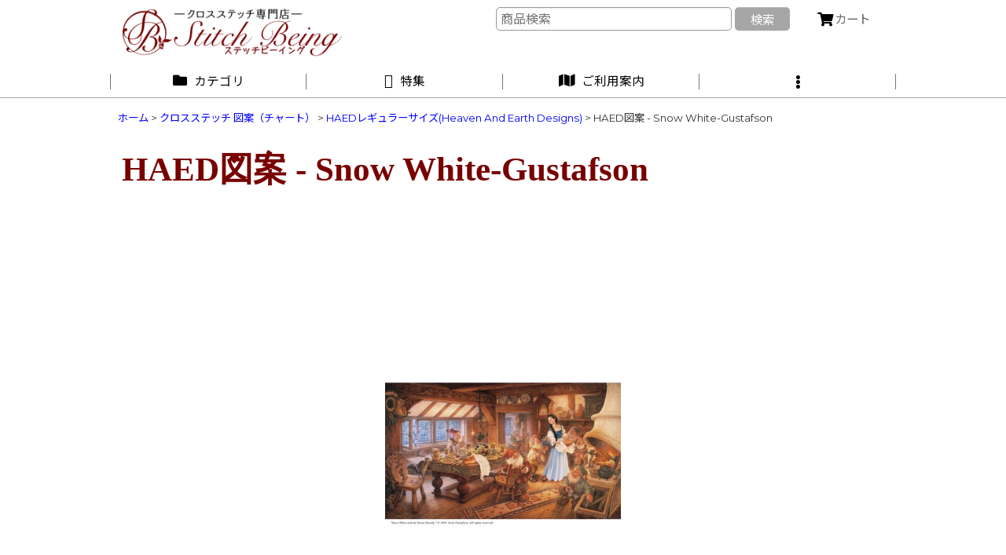

--- FILE ---
content_type: text/html; charset=UTF-8
request_url: https://www.crossstitch-being.com/xml.php?go=product-list-reading&mode=similarity&order=&sort=&available=&page=1&disp=html&id=1&img=250&type=photo&front=1&cnt=12&slide=1&name=1&custom_id=85&async=1&lastModified=1769124710
body_size: 2056
content:

<div class="slider_box ajax_slider initial_loading" data-auto-height="false" data-autoplay="" data-speed=""  data-use-breakpoints="true" >
<div class="itemlist_box inner_slider_box layout_photo">
<div class="item_list swiper-container swiper square_photo_layout">
<ul class="swiper-wrapper ajax_response_list reset_list_style ajax_response_list" data-title-text="この商品を買った人は、こんな商品も買っています" data-title-class="related_item">
<li class="swiper-slide slide_item_cell flex_layout list_item_9926 list_item_soldout soldout_sales">
<div class="item_data flex_layout">
<a href="https://www.crossstitch-being.com/product/9926" class="item_data_link">
<div class="inner_item_data"><div class="list_item_photo slider_image_box">
<div class="inner_list_item_photo">
<div class="global_photo item_image_box itemph_itemlist_9926 square_item_image_box">
<img src="https://www.crossstitch-being.com/res/touch031/img/all/spacer.gif" width="250" style="aspect-ratio: 250 / 250" alt="" data-src="https://www.crossstitch-being.com/data/cross-stitch/_/70726f647563742f32303138303330375f3430626330332e6a706700353030000074006669745f686569676874.jpg" data-alt="" class="item_image swiper-lazy" />
</div>
</div>
</div>
<div class="list_item_data">
<p class="item_name">
<span class="goods_name">London-HAED(Heaven and Earth Designs)クロスステッチ図案</span>
<span class="model_number"><span class="bracket">[</span><span class="model_number_value">2-5-101646</span><span class="bracket">]</span></span>
</p>
<p class="common_icon">
</p><div class="item_info">
<div class="price">
<p class="selling_price">
<span class="figure">3,700<span class="currency_label after_price">円</span></span><span class="tax_label list_tax_label">(税別)</span>
</p>
<p class="tax_incl_price">
<span class="price_label"><span class="round_bracket">(</span>税込<span class="colon">:</span></span>
<span class="figure">4,070<span class="currency_label after_price">円</span><span class="round_bracket">)</span></span>
</p>
</div>
<p class="stock soldout soldout_sales">在庫なし お取り寄せ</p></div>
</div>
</div>
</a>
</div>
</li>
<li class="swiper-slide slide_item_cell flex_layout list_item_9501 list_item_soldout soldout_sales">
<div class="item_data flex_layout">
<a href="https://www.crossstitch-being.com/product/9501" class="item_data_link">
<div class="inner_item_data"><div class="list_item_photo slider_image_box">
<div class="inner_list_item_photo">
<div class="global_photo item_image_box itemph_itemlist_9501 square_item_image_box">
<img src="https://www.crossstitch-being.com/res/touch031/img/all/spacer.gif" width="250" style="aspect-ratio: 250 / 250" alt="" data-src="https://www.crossstitch-being.com/data/cross-stitch/_/70726f647563742f32303137303532365f3139663362372e6a706700353030000074006669745f686569676874.jpg" data-alt="" class="item_image swiper-lazy" />
</div>
</div>
</div>
<div class="list_item_data">
<p class="item_name">
<span class="goods_name">HAED(Heaven and Earth Designs)-Life Is An Open Book Paris クロスステッチ図案</span>
<span class="model_number"><span class="bracket">[</span><span class="model_number_value">2-35-101346</span><span class="bracket">]</span></span>
</p>
<p class="common_icon">
</p><div class="item_info">
<div class="price">
<p class="selling_price">
<span class="figure">3,700<span class="currency_label after_price">円</span></span><span class="tax_label list_tax_label">(税別)</span>
</p>
<p class="tax_incl_price">
<span class="price_label"><span class="round_bracket">(</span>税込<span class="colon">:</span></span>
<span class="figure">4,070<span class="currency_label after_price">円</span><span class="round_bracket">)</span></span>
</p>
</div>
<p class="stock soldout soldout_sales">在庫なし お取り寄せ</p></div>
</div>
</div>
</a>
</div>
</li>
<li class="swiper-slide slide_item_cell flex_layout list_item_10714">
<div class="item_data flex_layout">
<a href="https://www.crossstitch-being.com/product/10714" class="item_data_link">
<div class="inner_item_data"><div class="list_item_photo slider_image_box">
<div class="inner_list_item_photo">
<div class="global_photo item_image_box itemph_itemlist_10714 square_item_image_box">
<img src="https://www.crossstitch-being.com/res/touch031/img/all/spacer.gif" width="250" style="aspect-ratio: 250 / 250" alt="" data-src="https://www.crossstitch-being.com/data/cross-stitch/_/70726f647563742f32303139313131305f6233383263632e6a706700353030000074006669745f686569676874.jpg" data-alt="" class="item_image swiper-lazy" />
</div>
</div>
</div>
<div class="list_item_data">
<p class="item_name">
<span class="goods_name">クロスステッチ図案[HAEDレギュラー] The Mountain Cabin- Heaven and Earth Designs</span>
<span class="model_number"><span class="bracket">[</span><span class="model_number_value">2-5-102628</span><span class="bracket">]</span></span>
</p>
<p class="common_icon">
</p><div class="item_info">
<div class="price">
<p class="selling_price">
<span class="figure">3,700<span class="currency_label after_price">円</span></span><span class="tax_label list_tax_label">(税別)</span>
</p>
<p class="tax_incl_price">
<span class="price_label"><span class="round_bracket">(</span>税込<span class="colon">:</span></span>
<span class="figure">4,070<span class="currency_label after_price">円</span><span class="round_bracket">)</span></span>
</p>
</div></div>
</div>
</div>
</a>
</div>
</li>
<li class="swiper-slide slide_item_cell flex_layout list_item_10196 list_item_soldout soldout_sales">
<div class="item_data flex_layout">
<a href="https://www.crossstitch-being.com/product/10196" class="item_data_link">
<div class="inner_item_data"><div class="list_item_photo slider_image_box">
<div class="inner_list_item_photo">
<div class="global_photo item_image_box itemph_itemlist_10196 square_item_image_box">
<img src="https://www.crossstitch-being.com/res/touch031/img/all/spacer.gif" width="250" style="aspect-ratio: 250 / 250" alt="" data-src="https://www.crossstitch-being.com/data/cross-stitch/_/70726f647563742f32303138313132325f6639303334612e6a706700353030000074006669745f686569676874.jpg" data-alt="" class="item_image swiper-lazy" />
</div>
</div>
</div>
<div class="list_item_data">
<p class="item_name">
<span class="goods_name">クロスステッチ図案Queen's Croquet Ground-HAED(Heaven and Earth Designs)</span>
<span class="model_number"><span class="bracket">[</span><span class="model_number_value">2-5-101993</span><span class="bracket">]</span></span>
</p>
<p class="common_icon">
</p><div class="item_info">
<div class="price">
<p class="selling_price">
<span class="figure">3,700<span class="currency_label after_price">円</span></span><span class="tax_label list_tax_label">(税別)</span>
</p>
<p class="tax_incl_price">
<span class="price_label"><span class="round_bracket">(</span>税込<span class="colon">:</span></span>
<span class="figure">4,070<span class="currency_label after_price">円</span><span class="round_bracket">)</span></span>
</p>
</div>
<p class="stock soldout soldout_sales">在庫なし お取り寄せ</p></div>
</div>
</div>
</a>
</div>
</li>
<li class="swiper-slide slide_item_cell flex_layout list_item_10115 list_item_soldout soldout_sales">
<div class="item_data flex_layout">
<a href="https://www.crossstitch-being.com/product/10115" class="item_data_link">
<div class="inner_item_data"><div class="list_item_photo slider_image_box">
<div class="inner_list_item_photo">
<div class="global_photo item_image_box itemph_itemlist_10115 square_item_image_box">
<img src="https://www.crossstitch-being.com/res/touch031/img/all/spacer.gif" width="250" style="aspect-ratio: 250 / 250" alt="" data-src="https://www.crossstitch-being.com/data/cross-stitch/_/70726f647563742f32303138303731375f6634326434302e6a706700353030000074006669745f686569676874.jpg" data-alt="" class="item_image swiper-lazy" />
</div>
</div>
</div>
<div class="list_item_data">
<p class="item_name">
<span class="goods_name">クロスステッチ図案[HAEDレギュラー]Santa’s Workshop TK-Heaven and Earth Designs</span>
<span class="model_number"><span class="bracket">[</span><span class="model_number_value">2-5-101870</span><span class="bracket">]</span></span>
</p>
<p class="common_icon">
</p><div class="item_info">
<div class="price">
<p class="selling_price">
<span class="figure">3,700<span class="currency_label after_price">円</span></span><span class="tax_label list_tax_label">(税別)</span>
</p>
<p class="tax_incl_price">
<span class="price_label"><span class="round_bracket">(</span>税込<span class="colon">:</span></span>
<span class="figure">4,070<span class="currency_label after_price">円</span><span class="round_bracket">)</span></span>
</p>
</div>
<p class="stock soldout soldout_sales">在庫なし お取り寄せ</p></div>
</div>
</div>
</a>
</div>
</li>
<li class="swiper-slide slide_item_cell flex_layout list_item_12418">
<div class="item_data flex_layout">
<a href="https://www.crossstitch-being.com/product/12418" class="item_data_link">
<div class="inner_item_data"><div class="list_item_photo slider_image_box">
<div class="inner_list_item_photo">
<div class="global_photo item_image_box itemph_itemlist_12418 square_item_image_box">
<img src="https://www.crossstitch-being.com/res/touch031/img/all/spacer.gif" width="250" style="aspect-ratio: 250 / 250" alt="" data-src="https://www.crossstitch-being.com/data/cross-stitch/_/70726f647563742f32303230303530315f6264306436642e6a706700353030000074006669745f686569676874.jpg" data-alt="" class="item_image swiper-lazy" />
</div>
</div>
</div>
<div class="list_item_data">
<p class="item_name">
<span class="goods_name">25ct エタミン50×63cm  白 DMC クロスステッチ布 刺繍布</span>
<span class="model_number"><span class="bracket">[</span><span class="model_number_value">1-21-100023</span><span class="bracket">]</span></span>
</p>
<p class="common_icon">
</p><div class="item_info">
<div class="price">
<p class="selling_price">
<span class="figure">1,027<span class="currency_label after_price">円</span></span><span class="tax_label list_tax_label">(税別)</span>
</p>
<p class="tax_incl_price">
<span class="price_label"><span class="round_bracket">(</span>税込<span class="colon">:</span></span>
<span class="figure">1,130<span class="currency_label after_price">円</span><span class="round_bracket">)</span></span>
</p>
</div></div>
</div>
</div>
</a>
</div>
</li>
<li class="swiper-slide slide_item_cell flex_layout list_item_10651">
<div class="item_data flex_layout">
<a href="https://www.crossstitch-being.com/product/10651" class="item_data_link">
<div class="inner_item_data"><div class="list_item_photo slider_image_box">
<div class="inner_list_item_photo">
<div class="global_photo item_image_box itemph_itemlist_10651 square_item_image_box">
<img src="https://www.crossstitch-being.com/res/touch031/img/all/spacer.gif" width="250" style="aspect-ratio: 250 / 250" alt="" data-src="https://www.crossstitch-being.com/data/cross-stitch/_/70726f647563742f32303139303930345f3431636563622e6a70656700353030000074006669745f686569676874.jpg" data-alt="" class="item_image swiper-lazy" />
</div>
</div>
</div>
<div class="list_item_data">
<p class="item_name">
<span class="goods_name">布縁かがり 長辺サイズが50cm以上100cm未満</span>
<span class="model_number"><span class="bracket">[</span><span class="model_number_value">4-50-100003</span><span class="bracket">]</span></span>
</p>
<p class="common_icon">
</p><div class="item_info">
<div class="price">
<p class="selling_price">
<span class="figure">500<span class="currency_label after_price">円</span></span><span class="tax_label list_tax_label">(税別)</span>
</p>
<p class="tax_incl_price">
<span class="price_label"><span class="round_bracket">(</span>税込<span class="colon">:</span></span>
<span class="figure">550<span class="currency_label after_price">円</span><span class="round_bracket">)</span></span>
</p>
</div></div>
</div>
</div>
</a>
</div>
</li>
<li class="swiper-slide slide_item_cell flex_layout list_item_1442 list_item_soldout">
<div class="item_data flex_layout">
<a href="https://www.crossstitch-being.com/product/1442" class="item_data_link">
<div class="inner_item_data"><div class="list_item_photo slider_image_box">
<div class="inner_list_item_photo">
<div class="global_photo item_image_box itemph_itemlist_1442 square_item_image_box">
<img src="https://www.crossstitch-being.com/res/touch031/img/all/spacer.gif" width="250" style="aspect-ratio: 250 / 250" alt="" data-src="https://www.crossstitch-being.com/data/cross-stitch/_/70726f647563742f32303137303132305f6533306662632e4a504700353030000074006669745f686569676874.jpg" data-alt="" class="item_image swiper-lazy" />
</div>
</div>
</div>
<div class="list_item_data">
<p class="item_name">
<span class="goods_name">Pearl (032)  - Kreinik Very Fine #4 Braid 刺繍糸 ラメ糸</span>
</p>
<p class="common_icon">
</p><div class="item_info">
<div class="price">
<p class="selling_price">
<span class="figure">990<span class="currency_label after_price">円</span></span><span class="tax_label list_tax_label">(税別)</span>
</p>
<p class="tax_incl_price">
<span class="price_label"><span class="round_bracket">(</span>税込<span class="colon">:</span></span>
<span class="figure">1,089<span class="currency_label after_price">円</span><span class="round_bracket">)</span></span>
</p>
</div>
<p class="stock soldout">在庫なし お取り寄せ</p></div>
</div>
</div>
</a>
</div>
</li>
<li class="swiper-slide slide_item_cell flex_layout list_item_8953 list_item_soldout soldout_sales">
<div class="item_data flex_layout">
<a href="https://www.crossstitch-being.com/product/8953" class="item_data_link">
<div class="inner_item_data"><div class="list_item_photo slider_image_box">
<div class="inner_list_item_photo">
<div class="global_photo item_image_box itemph_itemlist_8953 square_item_image_box">
<img src="https://www.crossstitch-being.com/res/touch031/img/all/spacer.gif" width="250" style="aspect-ratio: 250 / 250" alt="" data-src="https://www.crossstitch-being.com/data/cross-stitch/_/70726f647563742f32303136303832345f6464376362362e6a706700353030000074006669745f686569676874.jpg" data-alt="" class="item_image swiper-lazy" />
</div>
</div>
</div>
<div class="list_item_data">
<p class="item_name">
<span class="goods_name">クロスステッチ図案[HAEDミニ] Mini Snow White-Gustafson - Heaven and Earth Designs</span>
<span class="model_number"><span class="bracket">[</span><span class="model_number_value">2-6-100813</span><span class="bracket">]</span></span>
</p>
<p class="common_icon">
</p><div class="item_info">
<div class="price">
<p class="selling_price">
<span class="figure">3,300<span class="currency_label after_price">円</span></span><span class="tax_label list_tax_label">(税別)</span>
</p>
<p class="tax_incl_price">
<span class="price_label"><span class="round_bracket">(</span>税込<span class="colon">:</span></span>
<span class="figure">3,630<span class="currency_label after_price">円</span><span class="round_bracket">)</span></span>
</p>
</div>
<p class="stock soldout soldout_sales">在庫なし お取り寄せ</p></div>
</div>
</div>
</a>
</div>
</li>
<li class="swiper-slide slide_item_cell flex_layout list_item_7832 list_item_soldout soldout_sales">
<div class="item_data flex_layout">
<a href="https://www.crossstitch-being.com/product/7832" class="item_data_link">
<div class="inner_item_data"><div class="list_item_photo slider_image_box">
<div class="inner_list_item_photo">
<div class="global_photo item_image_box itemph_itemlist_7832 square_item_image_box">
<img src="https://www.crossstitch-being.com/res/touch031/img/all/spacer.gif" width="250" style="aspect-ratio: 250 / 250" alt="" data-src="https://www.crossstitch-being.com/data/cross-stitch/_/70726f647563742f32303232303131355f6238616666622e6a706700353030000074006669745f686569676874.jpg" data-alt="" class="item_image swiper-lazy" />
</div>
</div>
</div>
<div class="list_item_data">
<p class="item_name">
<span class="goods_name">クロスステッチ キットSnow White-Gustafson - HAED(Heaven And Earth Designs)</span>
<span class="model_number"><span class="bracket">[</span><span class="model_number_value">1-5-100185</span><span class="bracket">]</span></span>
</p>
<p class="common_icon">
<img src="https://www.crossstitch-being.com/res/layout001/img/icon_new_x2.gif" width="60" height="15" class="icon_new" alt="" />
</p><div class="item_info">
<div class="price">
<p class="selling_price">
<span class="figure">16,300<span class="currency_label after_price">円</span></span><span class="tax_label list_tax_label">(税別)</span>
</p>
<p class="tax_incl_price">
<span class="price_label"><span class="round_bracket">(</span>税込<span class="colon">:</span></span>
<span class="figure">17,930<span class="currency_label after_price">円</span><span class="round_bracket">)</span></span>
</p>
</div>
<p class="stock soldout soldout_sales">在庫なし お取り寄せ</p></div>
</div>
</div>
</a>
</div>
</li>
<li class="swiper-slide slide_item_cell flex_layout list_item_6162 list_item_soldout soldout_sales">
<div class="item_data flex_layout">
<a href="https://www.crossstitch-being.com/product/6162" class="item_data_link">
<div class="inner_item_data"><div class="list_item_photo slider_image_box">
<div class="inner_list_item_photo">
<div class="global_photo item_image_box itemph_itemlist_6162 square_item_image_box">
<img src="https://www.crossstitch-being.com/res/touch031/img/all/spacer.gif" width="250" style="aspect-ratio: 250 / 250" alt="" data-src="https://www.crossstitch-being.com/data/cross-stitch/_/70726f647563742f32303134303931345f6236313066342e6a706700353030000074006669745f686569676874.jpg" data-alt="" class="item_image swiper-lazy" />
</div>
</div>
</div>
<div class="list_item_data">
<p class="item_name">
<span class="goods_name">HAED(Heaven and Earth Designs)図案（チャート） - Scott Gustafson - Rumplestiltskin</span>
</p>
<p class="common_icon">
</p><div class="item_info">
<div class="price">
<p class="selling_price">
<span class="figure">3,700<span class="currency_label after_price">円</span></span><span class="tax_label list_tax_label">(税別)</span>
</p>
<p class="tax_incl_price">
<span class="price_label"><span class="round_bracket">(</span>税込<span class="colon">:</span></span>
<span class="figure">4,070<span class="currency_label after_price">円</span><span class="round_bracket">)</span></span>
</p>
</div>
<p class="stock soldout soldout_sales">在庫なし お取り寄せ</p></div>
</div>
</div>
</a>
</div>
</li>
<li class="swiper-slide slide_item_cell flex_layout list_item_10449 list_item_soldout soldout_sales">
<div class="item_data flex_layout">
<a href="https://www.crossstitch-being.com/product/10449" class="item_data_link">
<div class="inner_item_data"><div class="list_item_photo slider_image_box">
<div class="inner_list_item_photo">
<div class="global_photo item_image_box itemph_itemlist_10449 square_item_image_box">
<img src="https://www.crossstitch-being.com/res/touch031/img/all/spacer.gif" width="250" style="aspect-ratio: 250 / 250" alt="" data-src="https://www.crossstitch-being.com/data/cross-stitch/_/70726f647563742f32303139303530365f6133396637632e6a706700353030000074006669745f686569676874.jpg" data-alt="" class="item_image swiper-lazy" />
</div>
</div>
</div>
<div class="list_item_data">
<p class="item_name">
<span class="goods_name">クロスステッチ図案Snow White TH-HAED(Heaven and Earth Designs)</span>
<span class="model_number"><span class="bracket">[</span><span class="model_number_value">2-5-102263</span><span class="bracket">]</span></span>
</p>
<p class="common_icon">
</p><div class="item_info">
<div class="price">
<p class="selling_price">
<span class="figure">3,700<span class="currency_label after_price">円</span></span><span class="tax_label list_tax_label">(税別)</span>
</p>
<p class="tax_incl_price">
<span class="price_label"><span class="round_bracket">(</span>税込<span class="colon">:</span></span>
<span class="figure">4,070<span class="currency_label after_price">円</span><span class="round_bracket">)</span></span>
</p>
</div>
<p class="stock soldout soldout_sales">在庫なし お取り寄せ</p></div>
</div>
</div>
</a>
</div>
</li>
</ul>
<div class="slider_controller lower_slider_controller">
<div class="swiper-button-prev"><span class="inner-button-prev"></span></div>
<div class="swiper-pagination"></div>
<div class="swiper-button-next"><span class="inner-button-next"></span></div>
</div>
</div>
</div>
</div>


--- FILE ---
content_type: text/css
request_url: https://www.crossstitch-being.com/data/cross-stitch/responsive/202210051429112e5807.css?1758177094
body_size: 18802
content:
@charset "utf-8";
/* CSS Document */

h3.go_freepage{
    color:#760000;
   margin:0;
    padding:24px 0 0 0;
}
.inner_box_3{
    width:100%;
    margin:24px 0;
    text-align:left;
}

@media screen and (min-width: 1000px) {
.inner_box_3{
    width:1000px;
    margin:24px auto;
}

}

/*--------------------------------------------------------------------------------------------------------------------
■3-1col 3列一覧表示
--------------------------------------------------------------------------------------------------------------------*/
.grid3-1brand {
	display : block;
}
.grid3-1brand div {
	margin : 0 0 20px 0;
}
.grid3-1brand div p{
    padding:0 12px;
}
@media screen and (min-width: 480px) {
.grid3-1brand {
	display : grid;
	grid-template-columns : repeat(3, 33%);
	justify-content : space-between;
}
}



/*表紙*/
.top_bn{
    margin:32px 0;
}


/*ボタンCSS*/
.top_bn .btn {
  display: inline-block;
  max-width: 100%;
  box-sizing: border-box;
  word-break: break-word;
  text-align: center;
}
.top_bn .go_cart {
  display: flex;
  justify-content: center;
margin-bottom:24px;
}

.top_bn .btn,
.top_bn a.btn,
.top_bn button.btn {
  font-size: 1.6rem;
  font-weight: 700;
  line-height: 1.2;
  position: relative;
  display: inline-block;
  padding: 1rem 4rem;
  cursor: pointer;
  -webkit-user-select: none;
  -moz-user-select: none;
  -ms-user-select: none;
  user-select: none;
  -webkit-transition: all 0.3s;
  transition: all 0.3s;
  text-align: center;
  vertical-align: middle;
  text-decoration: none;
  letter-spacing: 0.1em;
  color: #000;
  border-radius: 0.5rem;
     white-space: normal;  /* ← 強制1行を解除（デフォルトはnowrapのことも） */
}
.top_bn .btn em{
    font-style:normal;
    font-weight:300;
    font-size:1.4rem;
}
@media screen and (max-width: 600px) {
  .top_bn .btn {
    font-size: 1.2rem;
    padding: 8px 2px;
    width: auto; /* ← 自動幅に */
    margin: 0 8px; /* ← 左右に余白をつける */
    box-sizing: border-box; /* 念のため */
  }

  .top_bn .go_cart {
    padding: 0 2px; /* ← Flexboxの親にも少し余白を */
  }
}

.top_bn  a.btn-radius-solid,
.top_bn  a.btn-radius-solid:visited{
    color:000;
  background: #f1e767;
  background: -webkit-gradient(linear, left top, left bottom, from(#f1e767), to(#feb645));
  background: -webkit-linear-gradient(top, #f1e767 0%, #feb645 100%);
  background: linear-gradient(to bottom, #f1e767 0%, #feb645 100%);
}

.top_bn  a.btn-radius-solid:hover {
  background: -webkit-gradient(linear, left bottom, left top, from(#f1e767), to(#feb645));
  background: -webkit-linear-gradient(bottom, #f1e767 0%, #feb645 100%);
  background: linear-gradient(to top, #f1e767 0%, #feb645 100%);
}
.top_bn  .btn i { margin-left: 0.5rem; }


/*ここからLP用*/
html {
  -webkit-box-sizing: border-box;
  box-sizing: border-box;
  font-size: 62.5%;/*rem算出をしやすくするために*/

}
#page-top {
      position: fixed;
      bottom: 30px;
      right: 30px;
      width: 50px;
      height: 50px;
      background-color:#7600005e; /* 丸の背景 */
  color: #fff;               /* アイコンの色（白） */
      border-radius: 50%;
      display: flex;
      justify-content: center;
      align-items: center;
      font-size: 20px;
      cursor: pointer;
      box-shadow: 0 4px 8px rgba(0,0,0,0.2);
      opacity: 0;
      visibility: hidden;
      transition: opacity 0.3s, visibility 0.3s;
      z-index: 1000;
    }

    #page-top.show {
      opacity: 1;
      visibility: visible;
    }

*,
*::before,
*::after {
box-sizing: inherit;
}


/*LP ランディングページ*/

.step_grid {
	display : block;
	margin : 0;
	padding : 0;
}
.step_grid div {
	margin : 0 0 1em 0;
}



@media screen and (min-width: 640px) {
.step_grid {
	display : grid;
	grid-template-columns : repeat(2, 50%);
	justify-content : space-between;
}

}




.step{
    box-sizing: border-box;
    margin:80px auto;
    padding:0;
}


h3.step_catch{
        color:#000;
    line-height:1.2em;
    background:#efefef;
    padding:16px;
    font-size:140%;
    font-weight:bold;
    padding:16px;
        width: auto; /* ← 自動幅に */
    margin: 16px 16px 32px 16px;
}

h3.hajimetesan{
    font-family: "游明朝体", "YuMincho", serif;
    border-top:1px solid #8ebb2b;
    border-bottom:1px solid #8ebb2b;
    font-weight:700;
      font-size:140%;
            color:#000;
    line-height:1.2em;
    padding:16px 0;
    margin:48px 0;
    text-align:center;
}
.hajimete_mini{
          font-size:85%;
      line-height:1.2em;
    color:#2b99bb;
}

.hosoku{
    display:block;
    font-weight:normal;
    margin-top:8px;
    font-size:80%;
}


.hosoku{
    padding:8px 8px 0 8px;
}
.step01{
        border-top:1px solid #a8e6cf;
    border-left:10px solid #a8e6cf;
        border-right:10px solid #a8e6cf;
        border-bottom:10px solid #a8e6cf;
}
.step01 span.hosoku{
    border-top:2px solid #a8e6cf;
}


.step02{
        border-top:1px solid #fed385;
    border-left:10px solid #fed385;
        border-right:10px solid #fed385;
        border-bottom:10px solid #fed385;
}
.step02 span.hosoku{
    border-top:2px solid #fed385;
}

.step03{
        border-top:1px solid #ffb246;
    border-left:10px solid #ffb246;
        border-right:10px solid #ffb246;
        border-bottom:10px solid #ffb246;
}
.step03 span.hosoku{
    border-top:2px solid #ffb246;
}
.step04{
        border-top:1px solid #ff9899;
    border-left:10px solid #ff9899;
        border-right:10px solid #ff9899;
        border-bottom:10px solid #ff9899;
}
.step04 span.hosoku{
    border-top:2px solid #ff9899;
}

.step05{
        border-top:1px solid #ccaacb;
    border-left:10px solid #ccaacb;
        border-right:10px solid #ccaacb;
        border-bottom:10px solid #ccaacb;
}
.step05 span.hosoku{
    border-top:2px solid #ccaacb;
}

.step06{
        border-top:1px solid #cca152;
    border-left:10px solid #cca152;
        border-right:10px solid #cca152;
        border-bottom:10px solid #cca152;
}
.step06 span.hosoku{
    border-top:2px solid #cca152;
}

#lp h3.osusume{
    font-size:16px;
    font-weight:bold;
    color:#fff;
    background:#777;
    border-radius:20px;
    width: auto; /* ← 自動幅に */
    margin:32px;
    padding:8px;
    text-align:center;
}


body#free_page_36{
    background:url('image/lp/cotton.jpg') repeat top left;
}

#lp {
    background: url('image/lp/cotton_flower.jpg') no-repeat center center fixed;
    background-size: cover;
    min-height: 100vh;

}

#lp #wrapper {
    width: 780px;
    margin: -16px auto 0 auto;
    background:#fff;
    padding:0;
    overflow: hidden;
}
#lp #wrapper p{
    margin:0 0 1em 0;
}
#lp #wrapper p.spacer{
    margin:32px 0 48px 0;
}

#lp .youkoso{
    margin:0 0 80px 0;
    padding:0 80px;
    font-size:18px;
    line-height:2em;
}
#lp .content{
        margin:0 16px 80px 16px;
    padding:0;
}

@media only screen and (max-width: 780px) {
    #lp {
        width: 100%;
    }

    #lp #wrapper {
        width: calc(100% - 16px); /* 画面より左右8pxずつ小さく */
        margin: 8px auto;          /* 上下左右に8pxマージン */
        padding: 0;
        background: #fff;
    }

    #lp #wrapper p.spacer {
        margin: 16px 0;
    }

    #lp .youkoso {
        margin: 0 0 24px 0;
        padding: 0 24px;
        font-size: 16px;
        line-height: 1.4em;
    }
}


/*ここから先LPのボタンCSS*/
#lp .btn {
  display: inline-block;
  max-width: 100%;
  box-sizing: border-box;
  word-break: break-word;
  text-align: center;
}
#lp .go_cart {
  display: flex;
  justify-content: center;
margin-bottom:24px;
}

#lp .btn,
#lp a.btn,
#lp button.btn {
  font-size: 1.6rem;
  font-weight: 700;
  line-height: 1.2;
  position: relative;
  display: inline-block;
  padding: 1rem 4rem;
  cursor: pointer;
  -webkit-user-select: none;
  -moz-user-select: none;
  -ms-user-select: none;
  user-select: none;
  -webkit-transition: all 0.3s;
  transition: all 0.3s;
  text-align: center;
  vertical-align: middle;
  text-decoration: none;
  letter-spacing: 0.1em;
  color: #000;
  border-radius: 0.5rem;
     white-space: normal;  /* ← 強制1行を解除（デフォルトはnowrapのことも） */
}
#lp .btn em{
    font-style:normal;
    font-weight:300;
    font-size:1.4rem;
}
@media screen and (max-width: 600px) {
  #lp .btn {
    font-size: 1.2rem;
    padding: 8px 2px;
    width: auto; /* ← 自動幅に */
    margin: 0 8px; /* ← 左右に余白をつける */
    box-sizing: border-box; /* 念のため */
  }

  #lp .go_cart {
    padding: 0 2px; /* ← Flexboxの親にも少し余白を */
  }
}



/*その他と主な共通部分は省略*/

#lp a.btn-radius-solid,
#lp a.btn-radius-solid:visited{
    color:000;
  background: #f1e767;
  background: -webkit-gradient(linear, left top, left bottom, from(#f1e767), to(#feb645));
  background: -webkit-linear-gradient(top, #f1e767 0%, #feb645 100%);
  background: linear-gradient(to bottom, #f1e767 0%, #feb645 100%);
}

#lp a.btn-radius-solid:hover {
  background: -webkit-gradient(linear, left bottom, left top, from(#f1e767), to(#feb645));
  background: -webkit-linear-gradient(bottom, #f1e767 0%, #feb645 100%);
  background: linear-gradient(to top, #f1e767 0%, #feb645 100%);
}
#lp .btn i { margin-left: 0.5rem; }

/*youtube レスポンシブ埋め込み*/


/*PC版*/
.video-container {
  position: relative;
  width: 560px;
 /*  padding-bottom: 56.25%; 16:9のアスペクト比 */
  height: 315px;
  overflow: hidden;
    margin:16px auto;
    padding-top:30px;
}
.video-container2 {
  position: relative;
  width:480px;
 /*  padding-bottom: 56.25%; 16:9のアスペクト比 */
  height: 280px;
  overflow: hidden;
    margin:16px auto;
       padding-top:30px;
}

.video-container iframe,
.video-container2 iframe{
  position: absolute;
  top: 30px;
  left: 0;
  width: 100%;
  height: 100%;
  border: 0;
}
h3.video_h3{
    display:block;
    height:30px;
      position: absolute;
  top: 0;
  left: 0;
}

/*スマホ*/
@media only screen and (max-width: 560px) {
    
    
.video-container,
    .video-container2{
  position: relative;
  width: 100%;
  padding-bottom: 56.25%; /* 16:9のアスペクト比 */
  height: 0;
  overflow: hidden;
}

.video-container iframe,
.video-container2 iframe {
  position: absolute;
  top: 30px;
  left: 0;
  width: 100%;
  height: 100%;
  border: 0;
}

    
}


/*LINE友達募集*/

.line_bn_center{
     width:640px;
           margin:30px auto;
}
/*       h3.line_ttl{
     width:640px;
           margin:30px auto;
    }*/


    h3.line_ttl img{
        display:block;
        width:640px;
        height:auto;
    }

  @media only screen and (max-width: 640px) {
      .line_bn_center{
     width:100%;
           margin:30px auto;
}
/*          h3.line_ttl{
     width:100%;
    }
          h3.line_ttl img{
              display:block;
     width:100%;
        height:auto;
    }*/
      

    }
 
.line_bn{
    border:1px solid #1bb557;
    padding:16px 16px 0 16px;
}


/*分類表*/

table.bunrui{
	width : 100%;
	margin : 16px 0 8px 0;
	border-collapse : collapse;
	border-spacing : 0;
	background:#FFF;
}
table.bunrui th,
table.bunrui td {
	margin : 0;
	padding :2px 2px;
	border-collapse : collapse;
	border : 1px solid #333;
	border-spacing : 0;
font-size:14px;
line-height:1.2em;
}
table.bunrui th {
	text-align : left;
	font-weight : bold;
	background:#F4EBE1;
	color : #000;
}
table.bunrui th p {
	color : #000;
}
table.bunrui th.plan_h3{
		font-weight:bold;
	text-align:center;
	font-size:16px;
	color:#FFF;
}
table.bunrui th.plan{
	font-weight:bold;
	text-align:center;
	background:#FDD3A2;
    font-size:13px;
}
table.bunrui td em{
    font-weight:normal;
    font-size:80%;
	font-style:normal;

}
table.bunrui td.koumoku{
	font-weight:bold;
	text-align:left;
	background:#ECEBDD;
        font-size:13px;
    line-height:1.2em;
	 width:40%;
}
table.bunrui td.koumoku em{
    font-size:11px;
    line-height:1.2em;
    font-style:normal;
}
table.bunrui td.hyoujun{
	text-align:center;
	font-weight:normal;
        width:30%;
}
table.bunrui td.junbi{
		text-align:center;
	font-weight:normal;
        width:30%;
}

table.bunrui th.reg{
	background: #39F;
}
table.bunrui th.mini25{
	background:#F9C;
}
table.bunrui th.mini18{
	background:#6CC;
}

@media only screen and (max-width: 640px) {
table.bunrui th {
		padding:6px 2px;
			}
}


/*--------------------------------------------------------------------------------------------------------------------
■grid2-1 2列一覧表示
--------------------------------------------------------------------------------------------------------------------*/
.grid2-1 {
	display : block;
	margin : 0;
	padding : 0;
}
.grid2-1 div {
	margin : 0 0 2em 0;
}

.grid2-1-50 {
	display : block;
	margin : 0;
	padding : 0;
}
.grid2-1-50 div {
	margin : 0 0 2em 0;
}


@media screen and (min-width: 640px) {
.grid2-1-50 {
	display : grid;
	grid-template-columns : repeat(2, 50%);
	justify-content : space-between;
}
.grid2-1 {
	display : grid;
	grid-template-columns : repeat(2, 48%);
	justify-content : space-between;
}
}

/*--------------------------------------------------------------------------------------------------------------------
■3-1col 3列一覧表示
--------------------------------------------------------------------------------------------------------------------*/
.grid3-1 {
	display : block;
}
.grid3-1 div {
	margin : 0 0 20px 0;
}
@media screen and (min-width: 640px) {
.grid3-1 {
	display : grid;
	grid-template-columns : repeat(3, 32%);
	justify-content : space-between;
}
}
/*--------------------------------------------------------------------------------------------------------------------
■3-2col 3列一覧表示
--------------------------------------------------------------------------------------------------------------------*/
.grid3-2 {
	display : grid;
	grid-template-columns : repeat(2, 48%);
	justify-content : space-between;
}
.grid3-2 div {
	margin : 0 0 20px 0;
}
@media screen and (min-width: 640px) {
.grid3-2 {
	display : grid;
	grid-template-columns : repeat(3, 30%);
	justify-content : space-between;
}
}
/*--------------------------------------------------------------------------------------------------------------------
■4-1col 4列一覧表示
--------------------------------------------------------------------------------------------------------------------*/
.grid4-1 {
	display : block;
}
.grid4-1 div {
	margin : 0 0 2em 0;
}
@media screen and (min-width: 640px) {
.grid4-1 {
	display : grid;
	grid-template-columns : repeat(4, 23%);
	justify-content : space-between;
}
}

/*--------------------------------------------------------------------------------------------------------------------
■4-2col 4列一覧表示
--------------------------------------------------------------------------------------------------------------------*/
.grid4-2 {
 display : grid;
 grid-template-columns : repeat(2, 49%);
 justify-content : space-between;
}
.grid4-2 div {
 margin : 0 0 2em 0;
}
@media screen and (min-width: 640px) {
.grid4-2 {
 display : grid;
 grid-template-columns : repeat(4, 24%);
 justify-content : space-between;
}
}
/*--------------------------------------------------------------------------------------------------------------------
■5-1col 5列一覧表示
--------------------------------------------------------------------------------------------------------------------*/
.grid5-1 {
	display : block;
}
.grid5-1 div {
	margin : 0 0 2em 0;
}
@media screen and (min-width: 640px) {
.grid5-1 {
	display : grid;
	grid-template-columns : repeat(5, 18%);
	justify-content : space-between;
}
}


/*商品詳細に入れるキットの説明文*/

.waku{
    border:1px solid #F60;
    padding:10px;
    color:#CC0000;
    font-weight:bold;
}

/*HAEDミニサイズのカテゴリー上のスタイル*/
h3.cate_ttl{
    width:320px;
    text-align:center;
    border-bottom:1px solid #dc6c35;
    margin:0 auto 20px auto;
}

ul.ct_link{
	display : grid;
	grid-template-columns : repeat(2, 45%);
	justify-content : space-between;
    width:320px;
    margin:0 auto 10px auto;
    padding:0;
}
ul.ct_link li{
    list-style:none;
	margin : 0 0 1em 0;
    padding:0;
}
ul.ct_link li a{
    display:block;
    background:#7e0f0f;
    color:#fff;
    width:150px;
    border-radius:10px;
    text-align:center;
}
ul.ct_link li a:hover{
    background:#dc6c35;
}



/*バナー中央揃え*/
.bn_center {
    width: 100%;
    padding: 0px 25%;
}

@media only screen and (max-width: 480px) {
.bn_center {
    width: 100%;
	padding:0px;
}
}

/*GKツール*/

.gk_tool{
    width:100%;
 overflow:hidden;
height:520px;
}

@media only screen and (max-width: 770px) {
.gk_tool{
    width:100%;
 overflow:hidden;
height:720px;
}    
    
}
@media only screen and (max-width: 480px) {
 .gk_tool{
    width:100%;
 overflow:hidden;
height:900px;
}   
    
}
/*SNSへのリンク*/
ul.go_sns{

	padding : 0;
    width:640px;
	display : -webkit-flex;
	display : -moz-flex;
	display : -ms-flex;
	display : -o-flex;
	display : flex;
	-webkit-flex-wrap : wrap;
	flex-wrap : wrap;
	justify-content : space-between;
	align-items : stretch;
    margin:0 auto;
}
ul.go_sns li {
	display : block;
	width : 48%;
	list-style : none;
	line-height : 1.3em;
	text-align : left;
	font-size : 14px;
	padding : 0 0 10px 0;
	margin : 0 0 10px 0;
}
ul.go_sns li img {
	display : block;
	padding : 0;
}
@media only screen and (max-width: 640px) {

ul.go_sns{
        width:100%;
	margin : 10px 0;
	padding : 0;
}
ul.go_sns li {
	width:48%;
}
}

@media only screen and (max-width: 480px) {
ul.go_sns{
            width:100%;
	margin : 10px 0;
	padding : 0;
}
ul.go_sns li {
	width:100%;
}
}


/*共通*/

.photoL{
    display:block;
    float:left;
    margin:0 10px 0 0;
}
.photoR{
    display:block;
    float:right;
    margin:0 0 0 10px;
}

@media only screen and (max-width: 640px) {
   .photoL{
    display:block;
    float:none;
    margin:0 0 10px 0;
}
.photoR{
    display:block;
    float:none;
    margin:0 0 10px 0;
} 
}
.photoC{
    display:block;
    margin:10px auto;
}

/*HAEDとは*/
h2.about{
    margin:30px 0;
    width:100%;
    border-bottom:1px solid #760000;
    font-size:28px;
    padding:0 0 8px 0;
    text-align:center;
    font-family:"游明朝", YuMincho, "ヒラギノ明朝 ProN W3", "Hiragino Mincho ProN", "HG明朝E", "ＭＳ Ｐ明朝", "ＭＳ 明朝", serif;
}
h3.about{
    padding:20px 0 6px 0;
    font-size:18px;
    color:#444;
    border-bottom:1px solid #208d99;
    clear:both;
    margin:40px 0 20px 0;
    text-align:center;
}
table.toku{
    width:70%;
    margin:20px auto;
}

@media only screen and (max-width: 480px) {
    table.toku{
    width:90%;
    margin:20px auto;
}
}

table.toku img{
    display:block;
    margin:0 auto;
}
h3.h3_toku{
    color:#760000;
}
/*4列の正方形写真*/
ul.dekirumade{
	margin : 30px 0;
	padding : 0;
    width:100%
	display : -webkit-flex;
	display : -moz-flex;
	display : -ms-flex;
	display : -o-flex;
	display : flex;
	-webkit-flex-wrap : wrap;
	flex-wrap : wrap;
	justify-content : space-between;
	align-items : stretch;
}
ul.dekirumade li {
	display : block;
	width : 24%;
	list-style : none;
	line-height : 1.3em;
	text-align : left;
	font-size : 14px;
	border-bottom : 1px dotted #2584D1; 
	padding : 0 0 10px 0;
	margin : 0 0 10px 0;
}
ul.dekirumade li img {
	display : block;
	padding : 0 0 6px 0;
}

@media only screen and (max-width: 680px) {
ul.dekirumade{
	margin : 10px 0;
	padding : 0;
}
ul.dekirumade li {
	width:32%;
}
}


@media only screen and (max-width: 480px) {
ul.dekirumade{
	margin : 10px 0;
	padding : 0;
}
ul.dekirumade li {
	width:48%;
}
}



/*スマホ版は検索窓を出す*/
.main_search_box{
    display:block;
 margin:0;
    padding:0;
}
    .main_box{
        margin-bottom:10px !important;
    }

/*検索窓　PC版は非表示*/
@media only screen and (min-width: 840px) {
.main_search_box{
    display:none;
}

}
/*HAEDとはのイントロ*/

table.intro{
    width:80%;
    margin:0 auto;
    background:url(https://www.crossstitch-being.com/data/cross-stitch/image/page/lead_bg.jpg) top center;
}
table.intro td{
    color:#000;
    padding:30px 0;
    text-align:center;
    vertical-align: middle;
    font-size:15px;
    line-height:2.2em;
    font-weight:700;
}
.white{
   background-color: rgba(255, 255, 255, 0.8);
   width:80%;
    margin:auto;
}
@media only screen and (max-width: 999px) {
    
    .white{
   background-color: rgba(255, 255, 255, 0.8);
   width:90%;
    margin:auto;
}
}
h3.promise_ttl{
        font-size:22px;
    line-height:1em;
    text-align:center;
    border-radius:10px;
    padding:8px;
    margin:30px 0 6px 0;
    color:#fff;
    clear:both;
    background:#62b2d9;
}
h3.page_h3{
        font-size:18px;
    line-height:1em;
    text-align:center;
    border-radius:8px;
    padding:2px 8px;
    margin:30px 0 6px 0;
    color:#000;
    clear:both;
    background:#dedede;
}
@media only screen and (max-width: 780px) {
table.intro td{
           padding:30px 0;
    text-align:left;
         font-size:14px;
    line-height:1.8em;
    font-weight:bold;  
    }
table.intro td br{
        display:none;
    }

.white{
   background-color: rgba(255, 255, 255, 0.8);
   width:90%;
    padding:10px;
    margin:auto;
}
}



/* 用具
----------------------------------------------- */



table.junbi{
	border-bottom:2px solid #999999;
	margin:10px 0 20px 0;
	width:100%;
	background:#FFF;
}
table.junbi td p{
	margin:10px 0;
}
table.junbi tr{
		border-top:1px solid #444444;

}
table.junbi th{
	font-weight:bold;
	background:#efefef;
	text-align:center;
	border-top:1px solid #444444;
	padding:12px 4px 6px 8px;
	font-size:14px;
	line-height:1.2em;
}

table.junbi td{
	border-top:1px solid #444444;
	vertical-align:top;
	font-size:14px;
	line-height:1.4em;
	padding:6px 0 6px 4px;
}

table.junbi th{
	background:#ffe9c9;

}


table.junbi th.tool{
	width:100px;
    background:#ffeded;
}
table.junbi td.kit{
	width:30px;
    vertical-align:middle;
    text-align:center;
    padding:0;
    color:red;
    font-size:140%;
}
table.junbi td.naiyou{
}


/*----------------------------------------------------------
スマホでは縦並びにするテーブル
----------------------------------------------------------*/
@media only screen and (max-width :480px) {
table.junbi {
	display : block;
	width : 100%;
}
table.junbi tbody,
table.junbi tr{
	display : block;
	width : 100%;
}
table.junbi th{
	display : block;
	width : 100%;
	background:#efeae3;
	border-top:1px solid #444444;
	padding : 10px 10px 1px 10px;
}
table.junbi td{
	display : block;
	width : 100%;
	border-top:none;
	padding : 10px 0;
}
    table.junbi th.tool{
	width:100%;
    background:#ffeded;
}
table.junbi td.kit{
	width:100%;
    }
}


/*フッター*/

table.souryou_tbl{
	margin: 10px auto 20px auto;
	width: 100%;
	border: 1px solid #ccc;
	text-align: left;
border-collapse: collapse;
border-spacing: 0;
background:#fff;
}


table.souryou_tbl td{
	padding: 2px 8px;
	border: 1px solid #ccc;
	font-size:14px;
	color:#000;
}
table.souryou_tbl td p{
margin:0;
padding:0;
}
table.souryou_tbl th{
	border: 1px solid #ccc;
	padding: 2px 8px;
	font-size:15px;
	background:#efeae4;
	font-weight: bold;
width:40%;
}
table.souryou_tbl td strong{
	display:block;
	font-size:120%;
}
.yuupack{
    font-weight:bold;
    font-size:140%;
}
.yuupacket{
        font-weight:bold;
    font-size:100%;
}

#footer_free_top{
    background:#e9f1e3;
    color:#000;
}

#f_info{
	width:100%;
	font-size:13px;
	line-height:1.4em;
    padding:10px 0 0 0;
}
#f_info strong{
    color:#FF9900;
}
#f_info p{
    margin:6px 0;
}
#f_info .f1,
#f_info .f2,
#f_info .f3{
	width:100%;
}
#f_info img{
	display:block;
}
#f_info .f_h3{
background :#594D4D;
font-size:14px;
font-weight:bold;
line-height:1em;
padding:2px 0;
text-align:center;
margin:0 0 10px 0;
border-radius:10px;
    color:#fff;
}
#f_info ul{
    font-size:85%;
    margin:4px 0;
}
#f_info address{
    font-size:15px;
    padding:10px 0;
    margin:6px 0;
    font-weight:normal;
    border-top:1px dotted #ccc;
    border-bottom:1px dotted #ccc;
}
ul.sns{
margin:4px;
padding:0;
}

ul.sns li{
	display:inline-block;
list-style:none;
margin:0 0 0 0;
padding:2px 0;
}
ul.sns li img{
display:block;
margin:0;
padding:2px 4px;
}
@media only screen and (min-width:640px) {/*PC*/
#f_info .f1,
#f_info .f2,
#f_info .f3{
	width:320px;
	float:left;
	margin:0 10px 0 0;
}
#f_info img{
	display:block;
	max-width:320px;
	height:auto;
}
}

/*型番を薄い色に*/

#h_m_number,
#m_number{
    color:#ccc;
    font-size:85%;
}

.cc{
    width:200px;
    margin:80px auto;
}
.cc img{
    display:block;
    width:200px;
}

@media only screen and (max-width: 460px) {
    
}

/*商品詳細*/

.goods_name{
    color:#780000;
    	font-family: "游明朝", YuMincho, "ヒラギノ明朝 ProN W3", "Hiragino Mincho ProN", "HG明朝E", "ＭＳ Ｐ明朝", "ＭＳ 明朝", serif;

}

.item_data{
    border-bottom:1px dotted #594D4D;
}

#main_container .stock{
       border:1px solid #E6BFBF;
    color:#CC8C8C;
}

#main_container .soldout{
   border:1px solid #E6BFBF;
    color:#CC8C8C;
}

/*ページコンテンツ*/

#page{
    background:#fff8f0;
    padding:10px 100px;
    max-width:780px;
    margin:0 auto;
}

@media only screen and (max-width: 780px) {
        #page{
            width:100%;
        padding:10px 0;
    }
    
}

.media_content{
    width:560px;
    margin:10px auto;
    
}
@media only screen and (max-width: 560px) {

    .media_content{
    width:100%;
    margin:10px 0;
    
}
}





.douga{

}

@media only screen and (max-width: 640px) {
    .douga{
	position: relative;
	width: 100%;
	padding-top: 56.25%;
}

.douga iframe {
	position: absolute;
	top: 0;
	right: 0;
	width: 100% !important;
	height: 100% !important;
}
}




/*カートに入れるなどのボタン類*/


/*フリーページ*/

h1.page_h1{
	font-size:13px;
	line-height:1em;
	font-weight:bold;
	text-align:center;
	padding:2px 0 2px 0;
	margin:0 0 40px 0;
	letter-spacing:4px;
	background:#dedede;
}

h2.page_h2{
    font-size:26px;
    border-bottom:#99337d 1px solid;
    padding:6px;
    margin:30px 0;
        text-align:center;
}
h3.page_h3{
        font-size:18px;
    line-height:1em;
    text-align:center;
    border-radius:8px;
    padding:2px 8px;
    margin:30px 0 6px 0;
    color:#000;
    clear:both;
    background:#dedede;
}

#page h4{
    color:brown;
    
}

/*カテゴリーの上に出す子カテゴリ一覧*/

.wide_layout .column2 .advanced_flex_wrap .wrapped_item {
        border:solid 1px #df8796;
    }

/* 各ナビゲーション */
#maincol .inner_main_nav .nav_btn {
    background-color: #FFFFFF;
    border-bottom:none;
    color: #8c4444;

}
.wide_layout .column2 .advanced_flex_wrap .wrapped_item a{
    color: #8c4444;
    font-weight:bold;
}


/* 各ナビゲーション */
.inner_side_nav .nav_btn,
.inner_main_nav .nav_btn {
    background-color: #FFFFFF;
    border-bottom: 3px solid #df8796;
    color: #000000;
}

.use_hover .inner_side_nav .nav_btn:hover ,
.use_hover .inner_main_nav .nav_btn:hover {
    border-bottom: 3px solid #df8796;
    color: #df8796;
}

/*HOMEお知らせ*/
.osirase{
    width:100%;
        border:2px dotted #cc4545;
    padding:20px;
    margin:20px 0;
}




/*もっと見る*/

.go_more{
    width:480px;
    margin:10px auto;
}
.go_more img{
    display:inline-block;
    width:220px;
}
span.more{
    font-size:15px;
    font-weight:normal;
    color:blue;
       display:inline-block;
    margin:0 10px;
}
span.more A,
span.more A:link,
span.more A:visited{
  color:blue;
    text-decoration:underline;
}


span.more A:hover{
    color:#ff9346;
}

@media only screen and (max-width: 480px) {
  .go_more{
    width:100%;
    margin:10px auto;
      text-align:center;
} 
    .go_more img{
    display:block;
    width:220px;
        margin:0 auto;
}
    
    span.more{
    font-size:15px;
    font-weight:normal;
    color:blue;
       display:inline-block;
    margin:0 10px;
}
    
}


/*小さい見出し*/
h3.bn_top{
font-size:14px;
    line-height:1.2em;
text-align:center;
padding:10px 0;
    margin:0;
}

/*全幅の背景////////////////////////////////////////*/
/*PC*/


.retu1{
    margin:20px 0;
    width: 100%;

}
.retu1 .lead{
        font-size:16px;
        line-height:1.4em;
        padding:10px 20px;
    margin:10px 0;
    font-weight:600;
    }


/*タブレット*/
@media only screen and (max-width:999px) {
.retu1{
    width: 100%;

}
.retu1 img{
        display:block;
        width:100%;
        margin:10px auto;
    padding:0;
    }
.retu1 .lead{
        font-size:14px;
        line-height:1.4em;
          padding:0 20px;
    }
.retu1 br{
        display:none;
    }
}

/*スマホ*/
@media only screen and (max-width:480px) {

.retu1{
    width: 100%;
}
.retu1 img{
        display:block;
        width:100%;
        margin:10px auto;
    }
.retu1 .lead{
        font-size:12px;
        line-height:1.2em;
          margin:0 0 10px 0;
          padding:0 20px;
          text-align:left;
    }  
}

/*画像が光るようなボタン*/

a:hover img{
opacity:0.7;
filter: alpha(opacity=70);
}

/*各ボタンにボーダーをつける*/
.retu1 img{
    display:block;
 /*border:1px solid #efb6b9;*/
}
ul.btn_theme li.bo img{
    border:1px solid #c78185;
}
ul.btn_theme li.pink img{
    border:1px solid #efb6b9;
}
ul.btn_item li.green img{
    border:1px solid #b9abab;
}
ul.btn_bland li.brown img{
    border:1px solid #b9abab;
}

ul.retu6 li.aut{
    border:1px solid #c78185;
font-family: 'Shippori Antique', sans-serif;

}
ul.retu6 li.aut A,
ul.retu6 li.aut A:link,
ul.retu6 li.aut A:visited {
      color:#594d4d;
    text-decoration: none;
    font-weight: 600;
        text-decoration:none;
    outline: none;
}



ul.retu6 li.aut A:hover {
     color:#ff9346;
}



/*★画像ボタン　flex*/

ul.btn_flex{
	margin :0;
	padding : 0;
    width:100%;
	display : -webkit-flex;
	display : -moz-flex;
	display : -ms-flex;
	display : -o-flex;
	display : flex;
	-webkit-flex-wrap : wrap;
	flex-wrap : wrap;
	justify-content : space-between;
	align-items : stretch;
}
ul.btn_flex li {
	display : block;
	width :16%;
	list-style : none;
	line-height : 1.3em;
	text-align : left;
	font-size : 14px;
	padding : 0 0 10px 0;
	margin : 0 0 10px 0;
}
ul.btn_flex li img {
	display : block;
	padding : 0;
}
@media only screen and (max-width: 999px) {

ul.btn_flex{
	margin : 10px 0;
	padding : 0;
}
ul.btn_flex li {
	width:24%;
}
}

@media only screen and (max-width: 480px) {
ul.btn_flex{
	margin : 10px 0;
	padding : 0;
}
ul.btn_flex li {
	width:49%;
}
}



/*テーマ別ボタン　↓これは使ってない*/
@media only screen and (min-width: 1000px) {
ul.btn_L_kit{
    	margin :0;
	padding : 0;
    width:100%;
    }
    ul.btn_L_kit li{
margin :10px 4px;
	padding : 0;
        float:left;
        width:158px;
        list-style:none;
    }
}
@media only screen and (max-width: 999px) {
ul.btn_L_kit{
    	margin :0;
	padding : 0;
    width:100%;
    }    
    ul.btn_L_kit li{
margin :10px 4px;
	padding : 0;
        float:left;
        width:180px;
        list-style:none;
    }
}
@media only screen and (max-width: 780px) {
ul.btn_L_kit{
    	margin :0;
	padding : 0;
    width:100%;
    }    
    ul.btn_L_kit li{
margin :10px 4px;
	padding : 0;
        float:left;
        width:18%;
        list-style:none;
    }
}
@media only screen and (max-width: 580px) {
ul.btn_L_kit{
    	margin :0;
	padding : 0;
    width:100%;
    }    
    ul.btn_L_kit li{
margin :10px 4px;
	padding : 0;
        float:left;
        width:33%;
        list-style:none;
    }
}
@media only screen and (max-width: 480px) {
ul.btn_L_kit{
    	margin :0;
	padding : 0;
    width:100%;
    }    
    ul.btn_L_kit li{
margin :10px 4px;
	padding : 0;
        float:left;
        width:45%;
        list-style:none;
    }
}





/*Homeの見出し色*/

h2.home_h2{
    font-size:26px;
    border-bottom:#760000 2px solid;
    padding:6px;
    margin:30px 0;
        text-align:center;
}

h2.zuan{
    border-bottom:#CC8C8C 2px solid;    
}
h2.tool{
    border-bottom:#578979 2px solid;    
}
h2.bland{
    border-bottom:#594d4d 2px solid;    
}

h3.home_h3{
    background:#594D4D;
    color:#fff;
    font-size:16px;
    text-align:center;
    padding:2px;
    margin:20px 0;
    width:100%;
    border-radius:10px;
    font-weight:700;
}

h3.home_h3 a,
h3.home_h3 a:link,
h3.home_h3 a:visited{
    color:#fff;
     font-weight:700;   
}
h3.home_h3 a:hover{
    color:pink;
     font-weight:700;   
}

h3.kit{
    background:#760000;
}
h3.zuan{
    background:#CC8C8C;
}
h3.tool{
    background:#578979;
}


/*作者で選ぶ　★画像ボタンではなくcssで枠を作っている*/


ul.ul_author {
  box-sizing: border-box;
  list-style: none;
  margin: 0;
  padding: 0;
  display: flex;
  align-items: stretch;
  flex-wrap: wrap;
  margin: 8px 0;
  padding: 1px 0 0 1px;
}
ul.ul_author li a{
  transition-property: all;
  transition-duration: 0.5s;
  transition-timing-function: linear;
  transition-delay: 0s;
  background: rgba(126, 126, 126, 0.08);
  border: 1px solid #7e4e43;
  color: inherit;
  display: -ms-grid;
  display: grid;
  -ms-grid-columns: auto 1fr 1.2em;
  grid-template-columns: auto 1fr 1.2em;
  -ms-grid-rows: 1fr auto;
  grid-template-rows: 1fr auto;
  align-items: center;
  height: 100%;
  padding: 4px;
  text-decoration: none;
}
ul.ul_author li a:hover{
    color:red;
}
@media screen and (min-width: 960px) {

ul.ul_author li {
    flex-basis: calc(24% + 1px);
    margin-left: -1px;
    margin-top: -1px;
  }
}

/*作者で選ぶ　別タイプのcss*/
/*列6*/

ul.retu6{
	margin :0;
	padding : 0;
    width:100%;
	display : -webkit-flex;
	display : -moz-flex;
	display : -ms-flex;
	display : -o-flex;
	display : flex;
	-webkit-flex-wrap : wrap;
	flex-wrap : wrap;
	justify-content : space-between;
	align-items : stretch;
}
ul.retu6 li {
    list-style:none;
	display : block;
	width : 15%;
	list-style : none;
	line-height : 1.3em;
	text-align : left;
	font-size : 14px;
	padding : 4px;
	margin : 0 0 10px 0;
    background:rgb(239 234 227);
    border:none /*1px solid #7e4e43*/;
}
ul.retu6 li a:hover{
    color:red;
}
ul.retu6 li img {
	display : block;
	padding : 0;
}
@media only screen and (max-width: 999px) {

ul.retu6{
	margin : 10px 0;
	padding : 0;
}
ul.retu6 li {
	width:24%;
}
}

@media only screen and (max-width: 480px) {
ul.retu6{
	margin : 10px 0;
	padding : 0;
}
ul.retu6 li {
	width:33%;
}
}



/*テーマ別　★画像ボタン　flex*/

ul.btn_theme{
	margin :0;
	padding : 0;
    width:100%;
	display : -webkit-flex;
	display : -moz-flex;
	display : -ms-flex;
	display : -o-flex;
	display : flex;
	-webkit-flex-wrap : wrap;
	flex-wrap : wrap;
	justify-content : space-between;
	align-items : stretch;
}
ul.btn_theme li {
	display : block;
	width :16%;
	list-style : none;
	line-height : 1.3em;
	text-align : left;
	font-size : 14px;
	padding : 0 0 10px 0;
	margin : 0 0 10px 0;
}
ul.btn_theme li img {
	display : block;
	padding : 0;
}
@media only screen and (max-width: 999px) {

ul.btn_theme{
	margin : 10px 0;
	padding : 0;
}
ul.btn_theme li {
	width:24%;
}
}

@media only screen and (max-width: 480px) {
ul.btn_theme{
	margin : 10px 0;
	padding : 0;
}
ul.btn_theme li {
	width:49%;
}
}

/*道具別　★画像ボタン　flex*/

ul.btn_item{
	margin :0;
	padding : 0;
    width:100%;
	display : -webkit-flex;
	display : -moz-flex;
	display : -ms-flex;
	display : -o-flex;
	display : flex;
	-webkit-flex-wrap : wrap;
	flex-wrap : wrap;
	justify-content : space-between;
	align-items : stretch;
}
ul.btn_item li {
	display : block;
	width :19%;
	list-style : none;
	line-height : 1.3em;
	text-align : left;
	font-size : 14px;
	padding : 0 0 10px 0;
	margin : 0 0 10px 0;
}
ul.btn_item li img {
	display : block;
	padding : 0;
}
@media only screen and (max-width: 999px) {

ul.btn_item{
	margin : 10px 0;
	padding : 0;
}
ul.btn_item li {
	width:19%;
}
}

@media only screen and (max-width: 480px) {
ul.btn_item{
	margin : 10px 0;
	padding : 0;
}
ul.btn_item li {
	width:49%;
}
}

/*ブランド別　★画像ボタン　flex*/

ul.btn_bland{
	margin :0;
	padding : 0;
    width:100%;
	display : -webkit-flex;
	display : -moz-flex;
	display : -ms-flex;
	display : -o-flex;
	display : flex;
	-webkit-flex-wrap : wrap;
	flex-wrap : wrap;
	justify-content : space-between;
	align-items : stretch;
}
ul.btn_bland li {
	display : block;
	width :19%;
	list-style : none;
	line-height : 1.3em;
	text-align : left;
	font-size : 14px;
	padding : 0 0 10px 0;
	margin : 0 0 10px 0;
}
ul.btn_bland li img {
	display : block;
	padding : 0;
}
@media only screen and (max-width: 999px) {

ul.btn_bland{
	margin : 10px 0;
	padding : 0;
}
ul.btn_bland li {
	width:24%;
}
}

@media only screen and (max-width: 480px) {
ul.btn_bland{
	margin : 10px 0;
	padding : 0;
}
ul.btn_bland li {
	width:49%;
}
}

/*PCでの最大幅を1000pxにする*/

@media only screen and (min-width: 1000px) {
    .wide_layout .fix_center {
        max-width: 1000px;
        margin: auto;
    }
}


/*PCでセンターに*/
@media only screen and (min-width: 1000px) {
.cc_920{
    width:940px;
    margin:10px auto;
    padding:0;
    }
}

@media only screen and (max-width: 999px) {
.cc_920{
    width:100%;
    margin:10px;
    padding:0:
    }
}



/*全幅の背景////////////////////////////////////////*/
/*PC*/

@media only screen and (min-width: 1000px) {
.zen{
    width: 100vw;
  margin: 0 calc(50% - 50vw);
       background-color: #efeae4;
    height:auto;
    color: #000;
   /* position: relative;*/
    margin-top:0;
    margin-bottom:20px;
    padding-top:0; 
    text-align:center;
}
    .zen .lead{
        font-size:14px;
        line-height:1.4em;
        padding:0 10px;
    }       
    

}



/*タブレット*/
@media only screen and (max-width:999px) {
.zen{
    width: 100vw; /* 横幅のサイズを指定  */
  margin: 0 calc(50% - 50vw);
       background-color: #efeae4;  
height:auto;
        text-align:center;

}
    .zen img{
        display:block;
        width:90%;
        margin:10px auto;
    padding:0;
    }
      .zen .lead{
        font-size:14px;
        line-height:1.4em;
          padding:0 20px;
    }
    .zen br{
        display:none;
    }
}

/*スマホ*/
@media only screen and (max-width:480px) {
.zen{
       background-color: #efeae4;
    width:98%;
    margin:0 auto;/* 横幅のサイズを指定  */
height:auto;
}
        .zen img{
        display:block;
        width:100%;
        margin:10px auto;
    }
      .zen .lead{
        font-size:12px;
        line-height:1.2em;
          margin:0 0 10px 0;
          padding:0;
          text-align:left;
    }  
}
/*全幅の背景////////////////////////////////////////*/
/*HAEDとはのバナー*/
/*PC*/


@media only screen and (min-width: 1000px) {
.zen2{
    width: 100vw;
  margin: 0 calc(50% - 50vw);
       background-color: #e9f1e3;
    height:auto;
    color: #000;
   /* position: relative;*/
    margin-top:30px;
    padding-top:0; 
    text-align:center;
}
    .zen2 .lead{
        font-size:14px;
        line-height:1.4em;

    }    
    .zen2 img{
        display:block;
        margin:0 auto;
    padding:8px 0 0 0;
    }
}



/*タブレット*/
@media only screen and (max-width:999px) {
.zen2{
    width: 100vw;
  margin: 0 calc(50% - 50vw);
       background-color: #f1efe3;
height:auto;
text-align:center;
}

    .zen2 img{
        display:block;
        width:90%;
        margin:10px auto;
    padding:0;
    }
    
    
      .zen2 .lead{
        font-size:12px;
        line-height:1.2em;
                  text-align:left;
    }      
}

/*スマホ*/
@media only screen and (max-width:480px) {
.zen2{
       background-color: #f1efe3;
    width:98%;
    margin:0 auto;/* 横幅のサイズを指定  */
height:auto;
}
        .zen img{
        display:block;
        width:100%;
        margin:10px auto;
    }
      .zen2 .lead{
        font-size:14px;
        line-height:1.2em;
          margin:0 0 10px 0;
           padding:0;
                  text-align:left;
    }
       .zen br{
        display:none;
    }
}



/*ヘッダーロゴ*/

.shoplogo img {
    max-width: 280px;
}
@media only screen and (max-width: 500px) {
 .shoplogo img {
    max-width: 180px;
}   
    
}



/*列２*/
ul.retu2{
	margin :0;
	padding : 0;
    width:100%;
	display : -webkit-flex;
	display : -moz-flex;
	display : -ms-flex;
	display : -o-flex;
	display : flex;
	-webkit-flex-wrap : wrap;
	flex-wrap : wrap;
	justify-content : space-between;
	align-items : stretch;
}
ul.retu2 li {
	display : block;
	width : 48%;
	list-style : none;
	line-height : 1.3em;
	text-align : left;
	font-size : 14px;
	padding : 0 0 10px 0;
	margin : 0 0 10px 0;
}
ul.retu2 li img {
	display : block;
	padding : 0;
}
@media only screen and (max-width: 999px) {

ul.retu2{
	margin : 10px 0;
	padding : 0;
}
ul.retu2 li {
	width:48%;
}
}

@media only screen and (max-width: 480px) {
ul.retu2{
	margin : 10px 0;
	padding : 0;
}
ul.retu2 li {
	width:100%;
}
}


/*列3*/
ul.retu3{
	margin : 20px 0;
	padding : 0;
    width:100%;
	display : -webkit-flex;
	display : -moz-flex;
	display : -ms-flex;
	display : -o-flex;
	display : flex;
	-webkit-flex-wrap : wrap;
	flex-wrap : wrap;
	justify-content : space-between;
	align-items : stretch;
}
ul.retu3 li {
	display : block;
	width : 32%;
	list-style : none;
	line-height : 1.3em;
	text-align : left;
	font-size : 14px;
	padding : 0 0 6px 0;
	margin : 0 0 6px 0;
}
ul.retu3 li img {
	display : block;
	padding : 0;
}
@media only screen and (max-width: 999px) {

ul.retu3{
	margin : 10px 0;
	padding : 0;
}
ul.retu3 li {
	width:32%;
}
}

@media only screen and (max-width: 480px) {
ul.retu3{
	margin : 10px 0;
	padding : 0;
}
ul.retu3 li {
	width:48%;
}
}




/********************************************************************/

/* HTMLタグ要素 */

/********************************************************************/

body {
    padding: 0px;
    margin: 0px;
    background-color: #FFFFFF;
    color: #333333;
}


/*基本のリンク色*/
A,
A:link,
A:visited,
A:hover,
A:active {
      color:blue;
    text-decoration: none;
    font-weight: normal;
        text-decoration:none;
    outline: none;
}



A:hover {
     color:#d94a79;
}

/*商品一覧リンク*/

.itemlist_box A,
.itemlist_box A:link,
.itemlist_box A:visited,
.itemlist_box A:hover,
.itemlist_box A:active {
      color:#594d4d;
    text-decoration: none;
    font-weight:bold;
        text-decoration:none;
    outline: none;
}



.itemlist_box  A:hover {
     color:#d94a79;
}

/*フッターのリンク*/


#bottom_wrapper A,
#bottom_wrapper A:link,
#bottom_wrapper A:visited,
#bottom_wrapper A:hover,
#bottom_wrapper A:active {
      color:#594d4d;
    text-decoration: none;
    font-weight:bold;
        text-decoration:none;
    outline: none;
}



#bottom_wrapper  A:hover {
     color:#d94a79;
}











h1,
h2,
h3,
h4,
h5,
h6 {
    font-weight: bold;
    margin-bottom: 5px;
}

h1 {
    font-size: 161.6%;
}

h2 {
    font-size: 146.5%;
}

h3 {
    font-size: 131%;
}

h4 {
    font-size: 123.1%;
}

h5 {
    font-size: 116%;
}

h6 {
    font-size: 108%;
}


/********************************************************************/

/* 大外 */

/********************************************************************/

#container {
    font-size: 120%;
}


/********************************************************************/

/* トップページコンテンツ */

/********************************************************************/

.main_box,
.side_box {
    margin-bottom: 50px;
}

.recently .section_title h2 {
    padding-left: 80px;
}

.main_recently_item_box {
    padding-top: 15px;
}

@media screen and (max-width: 710px) {
    .recently .section_title h2 {
        padding-left: 0px;
        padding-right: 0px;
    }

    .page_title_right_edge .global_btn,
    .section_title_right_edge .inner_title_btn {
        top: 0%;
        right: 10px;
    }
    
    .page_title_right_edge .global_iconleft .general_btn,
    .section_title_right_edge .global_iconleft .general_btn {
        padding: 0px 5px;
    }
}

/* もっと見る */
.top_page_body .general_btn,
.free_page_body .general_btn {
    padding: 10px 20px;
    border-radius: 25px;
}

/* 自由記入欄 */
#contents_top .custom_space,
#contents_bottom .custom_space,
#footer_free_top .custom_space,
#min_contents_bottom .custom_space {
    padding: 5px;
}


/********************************************************************/

/* キャッチフレーズ欄 */

/********************************************************************/

/* キャッチフレーズ */
.copy {
    min-height: 18px;
    padding: 5px 5px 0px;
    font-size: 85%;
}


/********************************************************************/

/* ヘッダー */

/********************************************************************/

#header {
    position: relative;
    background-color: #FFFFFF;
}

/* 検索ボタン */
.search_form .btn_color_common {
    background-color: #A6A6A6;
    color: #FFFFFF;
}

.search_form .btn_color_common,
.search_form A.btn_color_common:link,
.search_form A.btn_color_common:visited,
.search_form A.btn_color_common:hover,
.search_form A.btn_color_common:active {
    border-radius: 5px;
}


/********************************************************************/

/* ショップ名 */

/********************************************************************/

/* ショップ名ロゴ */
.shoplogo {
    padding: 5px;
}

.use_hover .shoplogo A:hover img {
    opacity: 0.8;
}

/* ショップ名テキスト */
.shoptext {
    padding: 5px 0px;
    min-height: 40px;
    margin-right: auto;
}

.shoptext A {
    font-size: 116%;
    margin: 0px;
}


/********************************************************************/

/* 文字サイズ */

/********************************************************************/

.font_setting {
    padding: 5px 5px 10px;
    text-align: center;
}

.header_font_setting .set_font_title {
    color: #000000;
}

/* 文字サイズ画像 */
.set_font_normal,
.set_font_large {
    width: 45px;
    height: 30px;
    background-repeat: no-repeat;
    background-position: left top;
    -webkit-background-size: 45px 60px;
    background-size: 45px 60px;
}

/* 普通画像 */
.set_font_normal {
    background-image: url(img/font_default.gif);
}

/* 大画像 */
.set_font_large {
    margin-left: 5px;
    background-image: url(img/font_large.gif);
}

/* 文字サイズ画像マウスオーバー、選択中 */
.use_hover .font_setting .set_font_normal:hover,
.use_hover .font_setting .set_font_large:hover,
.font_setting .nav_on {
    background-position: left bottom;
}


/********************************************************************/

/* ヘッダーナビ */

/********************************************************************/

/* 各ナビゲーション */
.inner_header_nav .nav_btn {
    color: #666666;
}

.use_hover .inner_header_nav .nav_btn:hover {
    background-color: #EAEAEA;
}


/*************************************************************/

/* 検索 */

/*************************************************************/

.search_bar .search {
    background-color: #F5F5F5;
}


/*************************************************************/

/* グローバルナビゲーション */

/*************************************************************/

.global_nav {
    border-bottom: 1px solid #A6A6A6;
}

/* 各ナビゲーション */
.inner_global_nav .nav_btn {
    background-image: url(img/navi_line_bg.gif);
    background-position: right center;
    background-repeat: no-repeat;
    color: #000000;
    font-weight: normal;
    text-align: center;
}

.use_hover .inner_global_nav .nav_btn:hover {
    background-color: #EAEAEA;
}

.global_nav_item:first-child .nav_btn {
    background-image: url(img/navi_line_bg.gif),url(img/navi_line_bg.gif);
    background-position: right center,left center;
}


/********************************************************************/

/* 開閉ナビゲーション */

/********************************************************************/

.inner_popup_nav_area,
.inner_popup_menu_area {
    background-color: #FFFFFF;
    color: #000000;
}

/* 各ナビゲーション */
.inner_popup_nav .nav_btn {
    background-color: #FFFFFF;
    border-top: 1px solid #A6A6A6;
    font-weight: normal;
}

.use_hover .inner_popup_nav .nav_btn:hover {
    background-color: #EAEAEA;
}

/* 開閉ナビゲーション閉じるボタン */
.nav_close_box .nav_close {
    background-color: #A6A6A6;
}

.use_hover .nav_close_box .nav_close:hover {
    opacity: 0.8;
}


/********************************************************************/

/* メインナビゲーション */

/********************************************************************/

/* 各ナビゲーション */
.inner_side_nav .nav_btn,
.inner_main_nav .nav_btn {
    background-color: #FFFFFF;
    border-bottom: 1px solid #666666;
    color: #000000;
}

.use_hover .inner_side_nav .nav_btn:hover ,
.use_hover .inner_main_nav .nav_btn:hover {
    border-bottom: 1px solid #666666;
    color: #333333;
}

/* フリーページナビゲーション背景 */
.freepage_nav .inner_freepage_nav .nav_btn {
    background-color: #FFFFFF;
    border-bottom: 1px solid #666666;
    color: #666666;
}

.use_hover .freepage_nav .inner_freepage_nav .nav_btn:hover {
    border-bottom: 1px solid #666666;
    color: #333333;
}


/********************************************************************/

/* カテゴリ、特集ナビゲーション */

/********************************************************************/

.itemlist_nav {
    margin-top: 15px;
}

/* 各ナビゲーション */
.inner_itemlist_nav .nav_btn {
    background-color: #FFFFFF;
    border-bottom: 1px solid #666666;
    color: #666666;
}

.use_hover .inner_itemlist_nav .nav_btn:hover {
    border-bottom: 1px solid #666666;
    color: #333333;
}


/********************************************************************/

/* サイドメニュー */

/********************************************************************/

/* サイドメニュー枠 */
.open_side_col .side_container {
    background-color: #FFFFFF;
}

/* サイドカテゴリ一覧 */
.side_itemlist_nav {
    padding: 0px 1px;
}

/* サブカテゴリ　第二階層 */
.side_itemlist_nav .sub_menu_link {
    padding: 10px 24px 10px 10px;
}

/* サブカテゴリ背景 */
.side_itemlist_nav .sub_menu_link {
    background-color: #F5F5F5;
    border-top: none;
    border-left: 1px solid #E0DFE3;
    border-right: 1px solid #E0DFE3;
    border-bottom: 1px solid #E0DFE3;
}

/* マウスオーバー */
.use_hover .side_itemlist_nav .side_itemlist_nav_link:hover {
    background-color: #F5F5F5;
}


/********************************************************************/

/* フッターナビゲーション */

/********************************************************************/

.footer_nav {
    background-color: #F7F5F2;
}

.footer_nav_item .nav_btn {
    border-bottom: 1px solid #333333;
}


/********************************************************************/

/* タイトル */

/********************************************************************/

.page_title h1,
.page_title h2,
.main_box h2{
    background-color: transparent;
}

/*.page_box .page_title h1:after,
.page_box .page_title h2:after,
.main_box h2:after {
    position: absolute;
    bottom: -5px;
    left: 50%;
    -webkit-transform: translateX(-50%);
    transform: translateX(-50%);
    display: inline-block;
    width: 50px;
    height: 1px;
    content: '';
    background-color: #000000;
}*/


/*@media screen and (min-width: 710px) {
    .page_box .page_title h1:after,
    .page_box .page_title h2:after,
    .main_box h2:after {
        bottom: -20px;
    }
}*/



.itemdetail .page_title h1:after,
.lower_link_box .main_box .section_title h2:after {
    background-color: transparent;	
}

.page_title h1 .title_text,
.page_title h2 .title_text,
.main_box h2 .title_text {
    display: inline-block;
	padding: 0px;
	position: relative;
	z-index: 1;	
}

.page_title h1.detail_page_title .title_text {
    padding-left: 0px;
	padding-right: 0px;	
}

.lower_link_box .main_box .section_title h2 .title_text {
    display: inline;
	background-color: transparent;
	padding: 0px;
}

.side_box .section_title h2,
.main_box .section_title h2,
.main_box .page_title h2 {
    padding: 10px 0px;
	margin-top: 10px;
    margin-bottom: 20px;
    color: #A6A6A6;
	font-family: "游明朝", YuMincho, "ヒラギノ明朝 ProN W3", "Hiragino Mincho ProN", "HG明朝E", "ＭＳ Ｐ明朝", "ＭＳ 明朝", serif;
    text-align: center;
}

@media screen and (min-width: 710px) {
    .side_box .section_title h2,
    .main_box .section_title h2,
    .main_box .page_title h2 {
		margin-top: 50px;
        margin-bottom: 55px;
    }
}

.lower_link_box .main_box .section_title h2 {
    padding: 10px;
	margin-top: 0px;
	margin-bottom: 0px;
	text-align: left;
	background-color: #EAEAEA;
}

.main_desc {
    margin-bottom: 10px;
	text-align: center;
}

@media screen and (min-width: 710px) {
    .main_desc {
	    margin-bottom: 30px;	
	}
}

.main_desc li {
    text-align: left;
}


/********************************************************************/

/* 第二階層タイトル */

/********************************************************************/

/* 第二階層各ページタイトル */
.page_box .page_title h1,
.page_box .page_title h2,
.page_box .recently .section_title h2,
.page_box .use_emphasis_title .section_title h2 {
    padding: 15px 0px 10px;
    margin-bottom: 25px;
    color: #000000;
	text-align: center;
}

@media screen and (min-width: 710px) {
    .page_box .page_title h1,
    .page_box .page_title h2,
    .page_box .recently .section_title h2,
    .page_box .use_emphasis_title .section_title h2 {
        padding-bottom: 0px;
        margin-bottom: 40px;
    }
}

.page_box .page_title h2 .title_text {
    font-family: "游明朝", YuMincho, "ヒラギノ明朝 ProN W3", "Hiragino Mincho ProN", "HG明朝E", "ＭＳ Ｐ明朝", "ＭＳ 明朝", serif;
}

.itemdetail .page_title h1 {
    background-color: transparent;
	text-align: left;
	padding-left: 15px;
	padding-right: 15px;	
}

.fix_center .page_box .page_title_right_edge h2,
.fix_center .page_box .section_title_right_edge h2 {
    padding-right: 0px;
}


/********************************************************************/

/* 第二階層サブタイトル */

/********************************************************************/

/* 各ページサブタイトル */
.page_box .section_title h2,
.page_box .section_title h3 {
    padding: 10px;
    color: #000000;
	background-color: #EAEAEA;
    text-align: center;
    font-weight: bold;
}

.page_box .detail_contents .section_title h2,
.page_box .detail_contents .section_title h3 {
    font-family: "游明朝", YuMincho, "ヒラギノ明朝 ProN W3", "Hiragino Mincho ProN", "HG明朝E", "ＭＳ Ｐ明朝", "ＭＳ 明朝", serif;
}

.free_page_body .page_box .section_title h2 {
    background-color: #FFFFFF;
}

.product_review_list_area .section_title h3 {
    text-align: left;
    background-color: #FFFFFF;
}

.page_box .recently .section_title h2,
.page_box .use_emphasis_title .section_title h2 {
    background-color: transparent;
	padding: 10px 0px;	
}

.page_box #cart_preview .section_title h3 {
    margin-bottom: 10px;
}

.page_box .help_contents .section_title h4 {
    margin-top: 10px;
}

.page_box .section_title h4 {
    padding: 10px 5px;
	border-bottom: 1px solid #A6A6A6;
}

.page_box .page_contents .search_result_title h3 {
    margin-top: 10px;
}

.page_box .ajax_item_box .section_title h2::after,
.page_box .ajax_item_box .section_title h3::after {
    display: none;
}


/********************************************************************/

/* 第二階層小項目タイトル */

/********************************************************************/

.contents_title {
    padding: 8px 5px;
	background-color: #EAEAEA;
    font-weight: bold;
    font-size: 116%;
    color: #000000;
}

.rules_title {
    font-weight: bold;
}


/********************************************************************/

/* フォームタイトル */

/********************************************************************/

.form_title {
    border-bottom: 1px solid #A6A6A6;
    padding: 8px 5px;
    font-weight: normal;
    font-size: 116%;
    color: #000000;
}

.shoppingcart_page_body .page_box .form_area .form_title {
	border-bottom: 1px dotted #A6A6A6;
}

.form_inner_title {
    border-bottom: 1px dotted #A6A6A6;
    font-weight: bold;
    color: #000000;
}


/********************************************************************/

/* タイトル文字サイズ */

/********************************************************************/

.page_title h1,
.page_title h2,
.section_title h1,
.section_title h2 {
    font-size: 138.5%;
    font-weight: normal;
	font-weight: bold;
}

.page_title h1 .title_text,
.page_title h2 .title_text,
.main_box h2 .title_text {
	font-size: 100%;
}

.recently h2 .title_text {
    font-size: 90%;	
}

@media screen and (min-width: 375px) {
    .recently h2 .title_text {
        font-size: 93%;	
    }
}

@media screen and (min-width: 710px) {
    .page_title h1 .title_text,
    .page_title h2 .title_text,
    .main_box h2 .title_text {
	    font-size: 200%;
    }
}

.lower_link_box .main_box .section_title h2 .title_text {
    font-size: 100%;	
}

.page_title h3,
.section_title h3 {
    margin: 0px;
    font-size: 116%;
    font-weight: normal;
}

.page_box .section_title h2,
.page_box .section_title h3 {
    margin: 0px 2px;
}

.page_title h4,
.page_title h5,
.page_title h6,
.section_title h4,
.section_title h5,
.section_title h6 {
    margin: 0px;
    font-size: 100%;
    font-weight: bold;
}

.shoppingcart_page_body .section_title h4 {
    margin: 0px;
    font-size: 116%;
    font-weight: normal;
}


/********************************************************************/

/* メインコンテンツ */

/********************************************************************/

/********************************************************************/

/* 一覧
・写真のみ表示
・説明付き表示
・商品一覧ページ(写真のみ、説明付き)
・最新情報、店長日記
・ソート
*/

/********************************************************************/


/*--------------------------------------*/

/* 写真のみ表示  */

/*--------------------------------------*/

/* サムネイル写真 */
.layout_photo .list_item_photo {
    padding: 5px 0;
    text-align: center;
}

/* 一覧枠 */
.layout_photo .list_item_data {
    padding: 5px 1px;
	text-align: left;
}

/* もっと見る */
.more_item {
    padding: 20px 5px 20px 5px;
    text-align: center;
}

@media screen and (min-width: 710px) {
    .more_item {
        padding-top: 40px;
    }
}

.more_item .general_btn {
    padding: 10px 30px;
    font-size: 85%;
    font-weight: normal;
    color: #A6A6A6;
    border: 1px solid #A6A6A6;
}

.use_hover .more_item .general_btn:hover {
    background-color: #A6A6A6;
    color: #FFFFFF;
}

#container .more_item .general_btn .fa {
    color: #A6A6A6;
}

.use_hover #container .more_item .general_btn:hover .fa {
    color: #FFFFFF;
}

/* 写真のみ文字サイズ */
.layout_photo .item_data_link {
    font-size: 93%;
}

.layout_photo .item_data_link .goods_name {
    font-size: 116%;
}

.layout_photo .col2 .item_data_link {
    font-size: 93%;
}


/*--------------------------------------*/

/* 説明付き */

/*--------------------------------------*/

/* リンク */
.layout_column_text .list_item_box,
.layout_text .not_link {
    border-bottom: 1px solid #000000;
}

.list_item_data p.item_desc {
    color: #000000;
}


/*--------------------------------------*/

/* 商品一覧  */

/*--------------------------------------*/

/* 商品、記事一覧マウスオーバー */
.use_hover .item_list .item_data_link:hover,
.use_hover .item_list .list_item_link:hover {
    opacity: 0.7;
}

/* 商品名 */
.item_name {
    font-weight: bold;
}

.list_item_data p.item_name {
    margin-bottom: 3px;
}

/* 販売価格 */
.price {
    padding: 2px 0px;
    color: #000000;
    font-weight: bold;
}

.price .selling_price,
.price .regular_price {
    padding: 2px 0px;
}

/* 通常販売価格 */
.price .regular_price {
    color: #000000;
    font-weight: normal;
    display: block;
}

.item_box .text_layout .regular_price {
    display: inline;
}

/* 希望小売価格、税込価格 */
.item_box .retail_price,
.item_box .tax_incl_price {
    color: #666666;
    font-weight: normal;
    word-break: normal;
}

/* 在庫あり */
.stock {
    color: #666666;
    font-size: 93%;
}

/* 在庫僅か */
.lowstock {
    color: #990000;
}

/* 在庫なし */
.soldout,
.variation_stock_list .data_table .soldout {
    color: #777777;
}

/* レビュー件数 */
.item_info .review_number {
    color: #000000;
}

/* 商品一覧ランキングNo. */
.rankno {
    color: #000000;
    border: 1px solid #A6A6A6;
	width: 40px;
	height: 40px;
	border-radius: 40px;
	line-height: 40px;
	white-space: nowrap;
}


/*--------------------------------------*/

/* 記事一覧  */

/*--------------------------------------*/

/* タイトル */
.list_subject {
    padding: 5px 0px;
}

/* 日付 */
.date {
    color: #000000;
    font-size: 93%;
    font-weight: normal;
}


/*--------------------------------------*/

/* ソート */

/*--------------------------------------*/

.sort {
    border-bottom: 1px solid #A6A6A6;
}

.sort_toggle .toggle_open {
    padding: 7px;
    background-color: #EAEAEA;
    border: 1px solid #A6A6A6;
    border-top-left-radius: 5px;
    border-top-right-radius: 5px;
    border-bottom: none;
}

.sort_toggle .toggle_open:hover {
    background-color: #D6D6D6;
}

/* ソート項目枠 */
.sort_item {
    padding: 10px;
    border-left: 1px solid #A6A6A6;
    border-right: 1px solid #A6A6A6;
    border-bottom: 1px solid #A6A6A6;
}

.sort_box {
    padding: 5px;
    margin: 3px;
    border-bottom: 1px solid #EAEAEA;
}

.sort_item .global_btn {
    padding: 5px;
    text-align: center;
}

/* 件数 */
.item_count {
    font-size: 93%;
}


/********************************************************************/

/* 写真 */

/********************************************************************/

#photo .fix_center {
    max-width: 100%;
}

#photo {
    background-color: #FFFFFF;
}


/********************************************************************/

/* スライド */

/********************************************************************/

/* スライド送りボタン */
.slider_box .swiper-pagination-bullet,
.swipe_list .pointer span {
    display: inline-block;
    width: 8px;
    height: 8px;
    border: 1px solid #A6A6A6;
    border-radius: 50%;
    cursor: pointer;
}

/* 現スライド */
.slider_box .swiper-pagination-bullet-active,
.swipe_list .pointer span.current {
    background-color: #A6A6A6;
    border: 1px solid #A6A6A6;
}

#photo .slider_box .swiper-pagination-bullet,
#photo .swipe_list .pointer span,
#photo .slider_box .swiper-pagination-bullet-active,
#photo .swipe_list .pointer span.current {
    border: none;
}

/* 前へ、次へアイコン */
.swipe_list .pointer_box span.pointer_prev,
.swipe_list .pointer_box span.pointer_next,
.swiper-button-prev,
.swiper-button-next {
    width: 25px;
    height: 25px;
    background-color: #FFFFFF;
    border: 1px solid #A6A6A6;
    border-radius: 50%;
    display: inline-block;
    cursor: pointer;
}

.use_hover .swiper-button-prev:hover,
.use_hover .swiper-button-next:hover {
    background-color: #A6A6A6;
}

.use_hover .slider_box .swiper-button-disabled:hover {
    background-color: #F5F5F5;
}

.swiper-button-next.swiper-button-disabled,
.swiper-button-prev.swiper-button-disabled {
    pointer-events: none;
}

/* 前へアイコン画像 */
.swipe_list .pointer_box span.pointer_prev,
.swiper-button-prev {
    background-image: url(img/icon_prev.png);
    -webkit-background-size: 20px 40px;
    background-size: 20px 40px;
}

.use_hover .swipe_list .pointer_box span.pointer_prev:hover,
.use_hover .itemlist_box .swiper-button-prev:hover {
    background-image: url(img/icon_prev_on.png);
}

/* 次へアイコン画像 */
.swipe_list .pointer_box span.pointer_next,
.swiper-button-next {
    background-image: url(img/icon_next.png);
    -webkit-background-size: 20px 40px;
    background-size: 20px 40px;
}

.use_hover .swipe_list .pointer_box span.pointer_next:hover,
.use_hover .itemlist_box .swiper-button-next:hover {
    background-image: url(img/icon_next_on.png);
}

@media screen and (max-width: 840px) {
    .swipe_list .pointer_box span.pointer_prev,
    .swipe_list .pointer_box span.pointer_next,
    .swiper-button-prev,
    .swiper-button-next {
        -webkit-background-size: 10px 20px;
        background-size: 10px 20px;
        background-color: #FFFFFF;
    }
}


/********************************************************************/

/* 第二階層 */

/********************************************************************/

.page_box {
    color: #000000;
}

/* 共通説明 */
.page_desc {
    padding: 10px;
}

/* 共通ボックス */
.global_info {
    background-color: #FFFFFF;
    border: 1px solid #A6A6A6;
    padding: 10px;
}

.popup_page #main_container,
.popup_page .btn_box {
    padding-bottom: 0px;
    margin-bottom: 0px;
}

.popup_page .page_contents {
    background-color: #EAEAEA;
    padding-top: 1px;
}


/********************************************************************/

/* 商品詳細 */

/********************************************************************/

/* 商品情報　各ブロック */
.detail_section {
    border-bottom: 1px solid #A6A6A6;
}

/* 商品情報　商品名 */
.detail_item_data h1,
.detail_item_data .item_name {
    font-size: 123.1%;
    font-weight: bold;
    margin-bottom: 10px;
}

/* 商品詳細　価格エリアdivタグ間余白 */
.detail_item_data .section_box {
    margin-bottom: 10px;
}

/* 商品詳細　価格エリア項目間余白 */
.detail_item_data .section_box p {
    margin-bottom: 5px;
}

/* 商品詳細　販売価格 */
.detail_item_data .selling_price {
    font-size: 123.1%;
    word-break: normal;
}

/* 商品詳細　販売価格金額 */
.detail_item_data .selling_price .figure {
    font-weight: bold;
}

/* 商品詳細　通常販売価格 */
.detail_item_data .regular_price {
    font-size: 85%;
}

/* 商品詳細　希望小売価格、税込価格 */
.detail_item_data .retail_price,
.detail_item_data .tax_incl_price {
    color: #666666;
    font-weight: normal;
}

/* 商品詳細　販売価格ラベル */
.detail_item_data .selling_price {
    font-weight: normal;
}

/* 商品詳細　在庫 */
.detail_item_data .stock {
    font-size: 108%;
    font-weight: bold;
}

/* 商品情報　商品説明 */
.item_desc {
    margin: 0px;
}

/* 価格変動注意書き */
.price_desc {
    font-size: 77%;
}

/* 商品仕様 */
.detail_spec_data {
    margin: 0px;
}

/* 他の写真枠 */
.other_item_data {
    margin: 0px;
}

.other_item_data .global_photo {
    text-align: center;
}

/* 他の写真説明 */
.other_photo_desc {
    margin: 0px;
}

/* ソーシャルツール */
.social_tool {
    padding-bottom: 5px;
}

/* バリエーション在庫表 */
.variation_stock_list {
    margin-bottom: 5px;
}

.variation_selection_box button {
    border-radius: 5px;
}

/* バリエーション、オーダーメイド項目間余白 */
.variation_item,
.order_item {
    padding-top: 5px;
    padding-bottom: 5px;
}

/* オーダーメイド項目 */
.order_item {
    border-bottom: 1px dotted #A6A6A6;
}

.ordermade .bottompos {
    border-bottom: none;
}

/* 在庫数のラベルなし */
.hidden_stock .stocklist_data {
    text-align: center;
}

/* バリエーション在庫選択中背景 */
.variation_stock_list .data_table .selected_item {
    background-color: #D6D6D6;
    color: #000000;
}

.variation_stock_list .data_table .selected_data {
    background-color: #D6D6D6;
}


/*--------------------------------------*/
/* バリエーション選択のポップアップ */

/* ポップアップ枠 */
.popup_variation,
.popup_area {
    background-color: #FFFFFF;
    border: 1px solid #E0DFE3;
}

.popup_variation_selection,
.popup_section {
    border-bottom: 1px solid #E0DFE3;
}

/* バリエーション項目ボタン */
.popup_variation_button,
.item_selection_button {
    background-color: #F5F5F5;
    border: 2px solid #CCCCCC;
}

/* 選択中 */
.selected_option .popup_variation_button,
.selected_option .item_selection_button {
    background-color: #EAEAEA;
    border: 2px solid #000000;
    color: #000000;
}

/* 変更、選択してくださいボタン */
.popup_variation_edit_button,
.popup_variation_select_button,
.item_select_operation_button {
    background-image: url(img/btn_main.gif);
    background-position: left bottom;
    background-repeat: repeat-x;
    background-color: #F5F5F5;
    color: #333333;
}

.popup_variation_value,
.variation_selection_value,
.item_selection_value {
    color: #000000;
    font-weight: bold;
}

/* 選択済み枠 */
.variation_selection_box .validation_selection_selected_all,
.use_hover .variation_selection_box .validation_selection_selected_all:hover {
    background-color: #EAEAEA;
    border: 2px solid #A6A6A6;
    color: #000000;
}

.validation_selection_selected_all .variation_selection_msg_text {
    background-color: #666666;
    color: #FFFFFF;
}


/*--------------------------------------*/
/* サムネイル写真 */

.thumbnail {
    margin-top: 5px;
}

/* サムネイル写真 */
.thumbnail .thumbnail_btn {
    border: 2px solid #FFFFFF;
}

.thumbnail .current .thumbnail_btn {
    border: 2px solid #000000;
}

/* サムネイル写真枠サイズ */
.thumbnail_listbox {
    width: 60px;
}


/*************************************************************/

/* レビュー */

/*************************************************************/

.large_rating_icon .rating_point {
    font-size: 153.9%;
}

.medium_rating_icon .rating_point {
    font-size: 123.1%;
}

/* 星ポイント */
.rating_point {
    margin-left: 10px;
    color: #EF9D35;
}

/* レビュー数 */
.review_number {
    margin-left: 10px;
}

/* グラフ */
.bar_graph {
    background-color: #EF9D35;
}

/* 年代 */
.rating_age {
    font-size: 93%;
}

/* 分析レポート内レビュー数 */
.rating_number A {
    font-size: 93%;
}

/* レビュー一覧 */
.review_data {
    border-bottom: 1px dotted #000000;
}

.mypagereview_contents .review_data {
    border-bottom: none;
}

/* レビュータイトル */
.review_title {
    font-size: 123.9%;
    font-weight: bold;
}

.product_review_item .page_title {
    margin-bottom: 30px;
}

.product_review_item .page_title .title_note,
.item_box .page_title .title_note {
    display: block;
	margin-top: 5px;
	font-size: 77%;
}

@media screen and (min-width: 710px) {
	.product_review_item .page_title .title_note,
	.item_box .page_title .title_note {
	    font-size: 85%;
    }
}

.itemdetail .review_data .review_title,
.mypagereview_contents .review_data .review_title {
    font-size: 108%;
}

/* 登録日 */
.review_postdate {
    background-color: #EAEAEA;
}

/* メモ */
.review_note {
    border-top: 1px solid #A6A6A6;
    border-bottom: 1px solid #A6A6A6;
}

.detail_page_body .review_note {
    border-top: 1px solid #A6A6A6;
    border-bottom: none;
}

/* ショップオーナー返信 */
.owner_note {
    border-bottom: 1px solid #A6A6A6;
}

/* ショップオーナーヘッダー */
.owner_header {
    font-size: 93%;
    color: #00BF60;
}

/* ショップオーナー登録日 */
.owner_postdate {
    display: inline-block;
    margin-left: 5px;
}

/* 参考質問数字 */
.user_number {
    font-size: 123.9%;
    font-weight: bold;
    color: #EF9D35;
}

/* 参考質問ボタン */
.review_vote_btn {
    display: block;
    margin-top: 5px;
}

/* 商品一覧レビュー数 */
.itemlist .review_number {
    font-size: 85%;
    margin-left: 5px;
}

/* 商品詳細レビュー数 */
.review_list .review_number {
    font-size: 93%;
}

/* 商品詳細ヘッダー */
.detail_review_header {
    padding-top: 10px;
}

/* 商品詳細、マイページレビュー管理ボタン */
.review_admin .global_btn {
    border-top: 1px solid #EAEAEA;
    text-align: center;
}

.detail_review_header .global_btn {
    text-align: center;
}


/********************************************************************/

/* ログイン */

/********************************************************************/

/* ID、PW枠 */
.signin_box .id_box,
.signin_box .pass_box {
    margin: 0px;
}

/* ID、PWタイトル */
.signin_box .id_title,
.signin_box .pass_title {
    margin-bottom: 10px;
    border-bottom: 1px solid #A6A6A6;
    font-size: 116%;
    font-weight: bold;
}

.signin_box .password .global_link {
    font-size: 85%;
}

/* 新規登録枠 */
#register_form {
    padding-top: 20px;
    border-top: 1px solid #A6A6A6;
}


/********************************************************************/

/* カート */

/********************************************************************/

/* カートの中身各枠 */
.inner_cart_data {
    margin-bottom: 10px;
    border: 1px solid #A6A6A6;
    background-color: #FFFFFF;
    border-radius: 5px;
}

/* 各項目枠 */
.cart_section {
    border-top: 1px dotted #A6A6A6;
}

/* 区切り線 */
.top_separator {
    border-top: 1px solid #A6A6A6;
}

.bottom_separator {
    border-bottom: 1px solid #A6A6A6;
}

/* 各項目ラベル */
.cart_label {
    font-weight: normal;
}

/* ボタン中央寄せ */
.cart_inner_btn {
    text-align: center;
}

/* 小計、送料 */
.cart_sub_total_price,
.cart_shipping_charge {
    text-align: right;
}

/* 合計 */
.cart_footer {
    text-align: right;
}

.grand_total {
    display: inline-block;
    border-bottom: 2px solid #A6A6A6;
    margin-bottom: 15px;
}

.grandtotal_price {
    font-size: 153.9%;
    color: #990000;
}

/* 買い物を続ける */
.continue_shopping {
    text-align: right;
    border-top: 1px solid #A6A6A6;
    border-bottom: 1px solid #A6A6A6;
}

/* 送り主、お届け先追加変更ボタン */
.cart_recipient .global_btn {
    text-align: center;
}

/* お届け先名 */
.cart_recipient_title {
    border-left: 5px solid #A6A6A6;
}

/* ラジオボタン選択の強調表示 */
.checked_row {
    background-color: #EAEAEA;
}

.form_area .checked_row > .form_title,
.form_inner_area .checked_row > .form_inner_title {
    color: #000000;
}

.checked_row .global_info {
    background-color: #FFFFFF;
    padding: 10px;
}

/* リピータ向け決済機能用 */
.inner_global_info {
    padding: 0px;
}

/* クーポン/ポイント枠 */
.toggle_box .cart_point,
.toggle_box .box_padding,
.toggle_box .cart_point_notice {
    margin: 1px;
}


/* クーポン/ポイント変更時の金額を更新ボタン欄、強調表示背景 */
.notice_box .form_btn_spad {
    background-color: #FFFEBF;
}

#cart_remarks,
#cart_quantity,
#cart_questionnaire {
    margin-top: 10px;
}

.shoppingcart_page_body .page_box .section_title h3 {
    padding: 10px;
    background-color: #EAEAEA;
    font-weight: bold;
    text-align: left;
    color: #000000;
}


/*************************************************************/

/* ステップ表 */

/*************************************************************/

.step_list {
    margin: 10px 0px;
    padding: 0px 2px;
}

/* ステップ表 各枠背景 */
.step_data {
    background-color: #EAEAEA;
    border-bottom: 1px solid #A6A6A6;
    border-right: 1px solid #FFFFFF;
    text-align: center;
}

/* ステップ表 右端 */
.step_list .posright .step_data {
    border-right: none;
}

/* ステップ表 各枠　現ページ */
.step_check .step_data {
    background-color: #A6A6A6;
}

/* ステップ表 文字 */
.step_data span {
    color: #A6A6A6;
}

/* ステップ表 ステップ数 */
.step_data .step_number {
    font-family: Arial, Helvetica, sans-serif;
    font-weight: bold;
}

/* ステップ表 現ページ文字 */
.step_check .step_data span {
    color: #FFFFFF;
}


/********************************************************************/

/* 最新情報、店長日記 */

/********************************************************************/

/* 日付 */
.article_date {
    border-bottom: 1px dotted #A6A6A6;
    margin-bottom: 10px;
}

.format {
    font-size: 77%;
}

/* 記事 */
.ph_article {
    font-size: 108%;
}

/* バックナンバー */
.count_number {
    font-size: 93%;
}


/********************************************************************/

/* ご利用案内 */

/********************************************************************/

/* 上部ページ内リンクのナビゲーション */
.anchor_nav_area .nav_btn {
    background-color: #FFFFFF;
    border: 1px solid #A6A6A6;
}

.use_hover .anchor_nav_area .nav_btn:hover {
    background-color: #EAEAEA;
	border: 1px solid #A6A6A6;
}

.anchor_nav_area {
    margin-bottom: 25px;
}

.help .section_title h3 {
    text-align: left;
}

/* 各ブロック */
.help_contents .inner_contents_box {
    margin-bottom: 10px;
}

.help_step,
.help_payment {
    padding-bottom: 5px;
}

/* 説明各ブロック */
.help_data {
    margin-top: 10px;
    margin-bottom: 10px;
    font-size: 93%;
}

/* 推奨環境 */
#spec_contents dt {
    font-weight: bold;
    padding-bottom: 5px;
}

#spec_contents dd {
    border: 1px dotted #A6A6A6;
}


/********************************************************************/

/* 特定商取引法 */

/********************************************************************/

/* 各欄枠 */
.contents_desc {
    padding: 10px 5px;
}


/********************************************************************/

/* メールマガジン */

/********************************************************************/

/* 登録、解除タイトル */
.mailmagazine_box .mailmagazine_subscribe_title,
.mailmagazine_box .mailmagazine_unsubscribe_title {
    border-bottom: 1px solid #A6A6A6;
    margin-bottom: 10px;
    font-size: 116%;
    font-weight: bold;
}


/********************************************************************/

/* マイページ */

/********************************************************************/

/* ポイント */
.member_contents .point_number {
    font-size: 138.5%;
    font-weight: bold;
    color: #990000;
}

/* リンク枠 */
.link_box .global_iconleft {
    display: block;
    margin-bottom: 10px;
}

/* 注意書き */
.mypage_note {
    font-size: 93%;
    line-height: 140%;
}

/* マイページ共通　送り主　お届け先 */
.mypage_recipient {
    padding: 5px 0px;
    font-size: 108%;
}


/*************************************************************/

/* 購入履歴 */

/*************************************************************/

/* 商品名 */
.history_data_list .item_name {
    font-weight: normal;
    color: #000000;
}

.mypage_history_detail_contents .cart_price_box {
    margin-bottom: 20px;
}


/*************************************************************/

/* 送り主、お届け先 */

/*************************************************************/

/* 住所 */
.recipient_data_list .user_address {
    font-weight: normal;
    color: #000000;
}


/*************************************************************/

/* お気に入り */

/*************************************************************/

/* 登録日、メモ */
.item_registration_date,
.item_memo {
    font-size: 93%;
}

/* 商品説明 */
.favorite_contents .item_desc {
    padding: 5px 0px;
    margin: 5px 0px;
    border-top: 1px dotted #A6A6A6;
    border-bottom: 1px dotted #A6A6A6;
}

/* メモ */
.item_memo_text {
    background-color: #EAEAEA;
    border: 1px solid #A6A6A6;
    color: #000000;
}


/*************************************************************/

/* 複数選択 */

/*************************************************************/

/* 複数削除 */
.bulk_btn {
    padding-top: 5px;
    padding-bottom: 5px;
}

/* 複数選択 */
.inner_bulk_check_box {
    background-color: #F5F5F5;
}

.layout_column_text .inner_bulk_check_box,
.layout_text .inner_bulk_check_box {
    background-color: #F5F5F5;
}

.bulk_mode .layout_column_text .list_item_box,
.bulk_mode .layout_column_text .not_link,
.bulk_mode .layout_text .not_link {
    border-bottom: none;
}

/* 一括削除時の下部ボタン枠 */
.bulk_mode .fixed_bottom {
    background-color: #F5F5F5;
    border-top: 1px solid #333333;
}

/* 数量表示バッジ */
.badge {
    background-color: #FF0000;
    font-family: Arial, Helvetica, sans-serif;
    color: #FFFFFF;
}


/*************************************************************/

/* 掲示板 */

/*************************************************************/

/* 記事枠 */
.post_box {
    margin-bottom: 5px;
}

/* 記事枠レス */
.post_box_res {
    padding-left: 20px;
}

/* 記事ヘッダー */
.post_box .data_table .cell_header,
.post_box .data_table .cell_data {
    background-color: #EAEAEA;
    font-weight: normal;
}

/* 記事ヘッダー下部余白 */
.post_box .data_table {
    margin-bottom: 5px;
}

/* 記事ヘッダー中央寄せ */
.post_box .res_cell,
.post_box .toggle_cell,
.post_box .replay_cell {
    text-align: center;
}

.post_title,
.post_user,
.post_day,
.post_number {
    padding: 2px 0px;
}

/* 記事タイトル */
.post_title {
    font-weight: bold;
    font-size: 14px;
}

/* 記事ユーザー */
.post_user {
    font-size: 11px;
}

/* 記事投稿日 */
.post_day {
    font-size: 11px;
}

/* 記事No */
.post_number {
    font-size: 13px;
}

/* URL */
.post_url {
    font-size: 13px;
}

/* 記事コメント */
.bbs_comments {
    border: 1px solid #A6A6A6;
}

/* 記事検索 */
.bbs_search .btn_color_common,
.bbs_search A.btn_color_common:link,
.bbs_search A.btn_color_common:visited,
.bbs_search A.btn_color_common:hover,
.bbs_search A.btn_color_common:active {
    border-radius: 5px;
}

/* 検索文字強調 */
.result_emphasis {
    background-color: #FFFF73;
}

/* 検索前に戻る */
.bbs_search .global_link {
    margin-left: 10px;
}

/* 記事開閉 */
#bbs_toggle {
    border-top: 1px solid #A6A6A6;
    border-bottom: 1px solid #A6A6A6;
}

/* 記事投稿欄 */
.bbs_post_form {
    border: 1px solid #A6A6A6;
}

#bbs_post, #bbs_edit {
    padding-top: 20px;
}

#bbs_post.upper_bbs_post_box {
    padding-top: 0px;
}

#bbs_post.contents_box {
    padding-bottom: 30px;
}

@media screen and (max-width: 840px) {
    #bbsedit_contents .search_label {
        min-width: 80px;
    }
    #bbsedit_contents .dispinlineblock {
        display: block;
    }
}


/*************************************************************/

/* 関連ページ */

/*************************************************************/

/* 内容 */
.link_desc_box {
    border-top: 1px solid #000000;
}


/*************************************************************/

/* 私が店長です */

/*************************************************************/

/* スタッフ画像 */
.staff_photo,
.pstaff_photo {
    text-align: center;
    margin-top: 10px;
}

/* プロフィール項目 */
.staff_contents dt,
.pstaff_contents dt {
    border-top: 1px solid #000000;
    font-weight: bold;
}

/* プロフィール内容 */
.staff_contents dd,
.pstaff_contents dd {
    border-top: 1px solid #000000;
}

.staff_profile_desc {
    background-color: #EAEAEA;
}


/********************************************************************/

/* カレンダー */

/********************************************************************/

/* カレンダーヘッダー */
.calendar_data {
    padding: 15px 0px;
}

.cal_month {
    padding-bottom: 15px;
    text-align: center;
}

.cal_month .prev_month,
.cal_month .next_month,
.cal_month .this_month {
    padding: 0px 10px;
}

.cal_month span.prev_month,
.cal_month span.next_month {
    padding: 0px 5px;
    font-weight: bold;
    cursor: pointer;
    color: #A6A6A6;
}

/* 今月 */
.this_month {
    font-size: 123.1%;
    font-weight: bold;
}

.side_col .this_month {
    font-size: 14px;
    padding: 0px;
}

.side_col .next_month,
.side_col .prev_month {
    font-size: 13px;
    padding: 0px;
}

/* カレンダー枠線 */
.calendar_data .data_table th.cell_header,
.calendar_data .data_table td.cell_data {
    border: 1px solid #A6A6A6;
}

/* カレンダー曜日セル */
.calendar_data .cal_day_header {
    font-size: 85%;
}

/* カレンダー各セル */
.calendar_data .data_table .cal_day_cell {
    width: 14%;
    height: 60px;
    vertical-align: top;
}

/* 日曜日 */
.sun .cal_day {
    color: #CC0000;
}

/* 土曜日 */
.sat .cal_day {
    color: #3399CC;
}

/* 今日 */
.calendar_data .today {
    font-weight: bold;
}

/* イベント一覧 */
.event_list li {
    border-bottom: 1px solid #A6A6A6;
}

/* イベント内容 */
.event_data {
    padding: 10px 0px;
}

/* イベント名 */
.event_name {
    font-weight: bold;
    line-height: normal;
}

/* アイコン画像 */
div.event_icon {
    text-align: center;
}

div.event_icon img {
    margin: 0px 1px;
}

span.event_icon {
    margin-right: 5px;
}

/* 定休日 */
.calendar_data .holiday,
.holiday_icon {
    background-color: #FBFAEA;
}

.holiday_icon {
    border: 1px solid #666666;
    display: inline-block;
    width: 15px;
    height: 15px;
}

/* イベント説明 */
.event_desc {
    font-size: 93%;
    padding: 5px;
}

/* 左右カラム */
.side_col .cal_day {
    font-size: 85%;
}

.side_col .data_table th.cell_header,
.side_col .data_table td.cell_data {
   padding: 2px;
}

.side_col .calendar_data .data_table .cal_day_cell {
    height: auto;
}


/********************************************************************/

/* table */

/********************************************************************/

/* thタグ、tdタグ */
.data_table .cell_header,
.data_table_header,
.data_table .cell_data {
    padding: 5px;
    border: 1px solid #A6A6A6;
}

/* thタグ */
.data_table .cell_header,
.data_table_header {
    background-color: #EAEAEA;
    color: #000000;
}

/* tdタグ */
.data_table .cell_data {
    background-color: #FFFFFF;
    color: #000000;
}


/********************************************************************/

/* フォーム */

/********************************************************************/

.list_icon_circle {
    color: #000000;
}

/* フォーム項目 */
.form_element,
.form_inner_element {
    padding: 10px;
}

/* 必須項目 */
.require {
    color: #CC0000;
    font-weight: bold;
}

abbr.require {
    border: none;
    cursor: default;
}

/* 注意書き */
span.cell_note {
    font-size: 85%;
    font-weight: normal;
}

/* メールアドレス欄 */
.confirm_email {
    border-color: #E0DFE3;
    background-color: #EAEAEA;
}


/********************************************************************/

/* 入力エリア */

/********************************************************************/

/* 標準 */
.form_data .defaultsize {
    width: 170px;
}

/* 特小 */
.form_data .xsmallsize {
    width: 60px;
}

/* 小 */
.form_data .smallsize {
    width: 80px;
}

/* 大 */
.form_data .largesize {
    max-width: 500px;
    width: 97%;
}


/********************************************************************/

/* フォームエラー */

/********************************************************************/

/* 個別エラー表示 */
.form_error {
    border: 5px solid #FF0000;
    border-radius: 5px;
    margin: 0px 5px;
}

/* フォーム上部エラー表示 */
.error_box {
    border: 1px solid #FF0000;
    border-radius: 5px;
}

/* 商品詳細エラー表示 */
.detail_page_body .error_box {
    margin: 10px;
}

/* エラー表示　※赤枠内文字 */
.error_status {
    color: #FF0000;
    font-size: 93%;
    padding-left: 5px;
}

/* エラー時入力エリア背景色 */
.page_box .edit_form .error_row input,
.page_box .edit_form .error_row select,
.page_box .edit_form .error_row textarea {
    background-color: #FFF0F0;
}

/* エラーアイコン */
.error_icon .fa {
    background-color: #FF0000;
    border: 1px solid #FFFFFF;
    box-shadow: 0px 0px 0px 1px #FF0000;
    color: #FFFFFF;
}

/* フォーム上部OK表示 */
.ok_box {
    border: 1px solid #00B200;
    border-radius: 5px;
}

/* OK表示 ※緑枠内文字 */
.ok_status {
    color: #00B200;
    font-size: 93%;
    padding-left: 5px;
}

/* OK表示アイコン位置調整 */
.ok_status img {
    padding-right: 3px;
}

/* OK時入力エリア背景色 */
.page_box .edit_form .ok_row input,
.page_box .edit_form .ok_row select,
.page_box .edit_form .ok_row textarea,
.page_box .edit_form .error_row .ok_input {
    background-color: #EEFFEE;
}

/* OKアイコン */
.ok_icon .fa {
    background-color: #00B200;
    border: 1px solid #FFFFFF;
    box-shadow: 0px 0px 0px 1px #00B200;
    color: #FFFFFF;
}

/* 重要な注意書き色 */
.note_color {
    color: #CC0000;
}


/********************************************************************/

/* アイコン */

/********************************************************************/

/* ヘッダーナビボタン */
.inner_header_nav .header_nav_item .fa {
    color: #000000;
}

/* グローバルナビ */
.inner_global_nav .fa {
    color: #000000;
}

.global_iconleft .fa {
    padding-right: 5px;
}

.global_iconright .fa {
    padding-left: 5px;
}

/* 閉じる、削除ボタン */
.close_btn_box .fa,
.delete_btn_box .fa {
    color: #000000;
}

.nav_close_btn .fa {
    color: #FFFFFF;
}

/* フッター下部ボタン */
.fixed_corner_button .fa {
    font-size: 40px;
    color: #FFFFFF;
}

.use_hover .fixed_corner_button:hover .fa {
    color: #000000;
}

/* +-開閉ボタン */
.open_icon .fa,
.close_icon .fa {
    color: #000000;
}

/* 説明付き一覧表示調整 */
.right_side_list_icon {
    position: absolute;
    right: 5px;
    top: 50%;
    margin-top: -11px;
    font-size: 22px;
}

/* 矢印アイコン */
#container .fa-chevron-right,
#container .fa-chevron-down,
#container .fa-chevron-up {
    color: #000000;
}

#container .custom_toggle_button .fa-chevron-down {
    color: #A6A6A6
}


/********************************************************************/

/* ボタン */

/********************************************************************/

/* アイコンボタン枠 */
.icon_btn {
    padding: 0px 3px;
    border: 1px solid #A6A6A6;
    background-color: #FFFFFF;
    border-radius: 5px;
}

.use_hover .icon_btn:hover {
    border: 1px solid #A6A6A6;
    background-color: #EAEAEA;
}

/* +-開閉ボタン枠 */
.open_icon,
.close_icon {
    border: 1px solid #CCCCCC;
    background-color: #FFFFFF;
}

.use_hover A:hover .open_icon,
.use_hover A:hover .close_icon,
.use_hover abbr:hover .open_icon,
.use_hover abbr:hover .close_icon {
    background-color: #D1D1D1;
}

/* 汎用ボタン */
.general_btn {
    padding: 0px 5px;
    border: solid 1px #A6A6A6;
    background-color: #FFFFFF;
    border-radius: 5px;
    display: inline-block;
}

.use_hover .general_btn:hover {
    background-color: #EAEAEA;
}

.standard_btn {
    padding: 10px 20px;
    border: solid 1px #E0DFE3;
    background-color: #FFFFFF;
    border-radius: 5px;
    display: inline-block;
}

.use_hover .standard_btn:hover {
    border: 1px solid #E0DFE3;
    background-color: #F5F5F5;
}

/* 右端ボタン */
.page_title_right_edge .general_btn,
.section_title_right_edge .general_btn {
    background-color: #FFFFFF;
    border: 1px solid #A6A6A6;
    border-radius: 5px;
    color: #666666;
}

.use_hover .page_title_right_edge .general_btn:hover,
.use_hover .section_title_right_edge .general_btn:hover {
    background-color: #EAEAEA;
    color: #666666;
}

/* 画像リンク */
.use_hover .photo_link:hover {
    opacity: 0.7;
}


/*************************************************************/

/* フォームボタン */

/*************************************************************/

/* フォームボタンマウスオーバー */
.use_hover .global_btn input:hover,
.use_hover button:hover,
.use_hover .global_btn A:hover {
    opacity: 0.8;
}

/* ボタンサイズXXS */
.global_btn .btn_size_xxsmall {
    width: 30px;
    height: 30px;
}

/* ボタンサイズXS */
.global_btn .btn_size_xsmall {
    width: 50px;
    height: 30px;
}

/* ボタンサイズS */
.global_btn .btn_size_small {
    width: 70px;
    height: 30px;
}

/* ボタンサイズM */
.global_btn .btn_size_medium {
    width: 90px;
    height: 30px;
}

.global_btn A.btn_size_xxsmall,
.global_btn A.btn_size_xsmall,
.global_btn A.btn_size_small,
.global_btn A.btn_size_medium,
.global_btn A.btn_size_auto {
    line-height: 30px;
}

/* ボタンサイズL */
.global_btn .btn_size_large {
    width: 130px;
    height: 35px;
}

.global_btn A.btn_size_large {
    line-height: 35px;
}

/* ボタンサイズXL */
.global_btn .btn_size_xlarge {
    width: 180px;
    height: 40px;
    font-size: 116%;
}

.global_btn A.btn_size_xlarge {
    line-height: 40px;
}

/* ボタンサイズXXL */
.global_btn .btn_size_xxlarge {
    width: 281px;
    height: 50px;
    font-size: 123%;
}

.global_btn A.btn_size_xxlarge {
    line-height: 50px;
}

/* ボタンサイズ横幅auto */
.global_btn .btn_size_auto {
    height: 30px;
    width: auto;
    padding: 0px 20px;
}

/* ボタンサイズ小文字 */
.font_size_small {
    font-size: 77%;
}

/* 縦2段積みボタン */
.under_global_btn {
    display: block;
    margin-top: 30px;
}

/* 商品詳細 */
.detail_item_data .add_cart .global_btn {
    display: block;
    text-align: center;
    margin: 10px 0px;
}

/* 下部配置ボタン */
.form_btn {
    text-align: center;
    margin: auto;
    padding: 20px 0;
}

/* 下部ボタン上部注意書き */
.global_bottom_info {
    border-bottom: 1px solid #E0DFE3;
}

/* ログインページ新規登録余白調整 */
#register_form .form_btn {
    padding: 0px;
}

/* Aタグボタン */
.global_btn A {
    font-weight: normal;
}

/* 外部決済ボタン */
.outside_btn_box {
    background-color: #EAEAEA;
    border: 1px solid #A6A6A6;
}

/* 楽天決済用 */
.payment_method_desc {
    margin-bottom:10px;
}


/*--------------------------------------*/

/* ボタン色 */

/*--------------------------------------*/
/* 色通常 */
/* フォームボタン全般 */
.btn_color_common {
    background-color: #333333;
    color: #FFFFFF;
}

.btn_color_common,
A.btn_color_common:link,
A.btn_color_common:visited,
A.btn_color_common:hover,
A.btn_color_common:active {
    color: #FFFFFF;
    border-radius: 25px;
}

.use_hover .btn_color_common:hover {
    color: #FFFFFF;
}

/* 色強調 */
.btn_color_emphasis {
    background-color: #e91e63;
    border-radius: 25px;
}

.btn_color_emphasis,
A.btn_color_emphasis:link,
A.btn_color_emphasis:visited,
A.btn_color_emphasis:hover,
A.btn_color_emphasis:active {
    color: #FFFFFF;
    border-radius: 25px;
}

.use_hover .btn_color_emphasis:hover {
    color: #FFFFFF;
}


/*************************************************************/

/* パンくずリスト */

/*************************************************************/

/* パンくずリスト */
.breadcrumb_list {
    font-size: 85%;
}


/********************************************************************/

/* ポップアップ */

/********************************************************************/

/* ポップアップの背景 */
.overlay_area .modal_skin {
    background-color: #FFFFFF;
    border: 1px solid #CCCCCC;
}


/********************************************************************/

/* ロード、ページャー */

/********************************************************************/

/* 読み込み中アイコン画像 */
.loading,
.initial_loading {
    background: url(img/load_icon.gif);
    background-repeat: no-repeat;
    background-position: center center;
    -webkit-background-size: 25px 25px;
    background-size: 25px 25px;
}

.entry_box .loading {
    background-image: url(img/load_entry_icon.gif);
    -webkit-background-size: 25px 25px;
    background-size: 25px 25px;
}

/* 一覧ページャー */
.pager {
    margin: 5px 0px;
    text-align: center;
}

/* 現ページ */
.pager strong {
    min-width: 20px;
    min-height: 20px;
    padding: 3px;
    margin: 0px 1px;
    border: 1px solid #A6A6A6;
    background-color: #A6A6A6;
    color:#FFFFFF;
}

/* 各ページ */
.pager .pager_btn {
    min-width: 20px;
    min-height: 20px;
    margin: 0px 1px;
    padding: 3px;
    border: 1px solid #A6A6A6;
    background-color: #FFFFFF;
    text-decoration: none;
    color: #A6A6A6;
}

.use_hover .pager .pager_btn:hover {
    border: 1px solid #A6A6A6;
    background-color: #A6A6A6;
    color: #FFFFFF;
}


/********************************************************************/

/* グローバルサイトリンク */

/********************************************************************/

/* リンク一覧 */
.site_list_dropdown {
    background-color: #FFFFFF;
    box-shadow: 5px 5px 10px rgba(0,0,0,0.4),-5px 5px 10px rgba(0,0,0,0.4);
}

/* 各リンク先 */
.layout_dropdown .site_list_data {
    border-bottom: 1px solid #E0DFE3;
}

/* 各リンク文字 */
.global_site .site_list_dropdown .nav_btn,
#inner_footer .layout_dropdown .site_list_data .nav_btn {
    color: #000000;
}

.use_hover .global_site .site_list_dropdown .nav_btn:hover,
.use_hover #inner_footer .layout_dropdown .site_list_data .nav_btn:hover {
    color: #666666;
    background-color: #F5F5F5;
}

/* リスト表示タイトル */
#inner_footer .layout_dropdown .site_list_title .nav_btn {
    background-image: none;
    background-color: #FFFFFF;
    color: #000000;
}


/********************************************************************/

/* フッター */

/********************************************************************/

/* PCサイトボタン */
.footer_pc_site_box {
    height: 30px;
    padding: 15px 0px 15px 0px;
    position: relative;
    background-color: #F7F5F2;
    box-sizing: content-box;
    text-align: center;
}

.pc_site_btn .pc_site_link {
    width: 80px;
    margin: auto;
    padding: 8px 8px 8px 30px;
    display: inline-block;
    background-image: url(img/icon_pc.png);
    -webkit-background-size: 30px 30px;
    background-size: 30px 30px;
    background-repeat: no-repeat;
    background-position: 5px center;
    background-color: #FFFFFF;
    border: 1px solid #CCCCCC;
    border-radius: 5px;
    box-sizing: content-box;
    font-size: 12px;
    text-align: center;
    color: #000000;
}

.use_hover .pc_site_btn .pc_site_link:hover {
    color: #000000;
    opacity: 0.8;
}

/* フッター */
.footer_area {
    background-color: #F7F5F2;
    border-top: 1px solid #000000;
}

#footer {
    text-align: center;
}

.footer_upper_link_box .continued_link_box {
    border-left: 1px solid #666666;
}

/* ページトップへ戻るボタン */
.fixed_corner_button {
    width: 45px;
    height: 45px;
    border-radius: 10px;
    background-color: #A6A6A6;
    text-align: center;
}

.move_to_add_cart .corner_covering_item,
.use_hover .move_to_add_cart:hover .corner_covering_item {
    color: #A6A6A6;
}

/* フッター下部バナー */
.footer_banner {
    text-align: center;
}

.footer_banner .banner_box {
    margin: 15px 5px 5px 5px;
}

.use_hover .footer_banner .banner_box A:hover {
    opacity: 0.8;
}


/********************************************************************/

/* Powered by おちゃのこネット
※上記の文言は共用ドメインコースをご利用の場合に表示されます。
必須項目ですので、下記の編集は許可されていません。
・文言の削除
・文字色を薄くする
・文字サイズを小さくする */

#ochanoko {
    padding: 5px;
    text-align: center;
    font-size: 12px;
}

#ochanoko A {
    font-size: 12px;
}

/***********★ここから下も引っ越しすること★********************************/



.main_box,
.side_box {
    margin-bottom: 30px;
}

/*集客ツール*/

@media screen and (min-width: 840px) {
.lib_sp{
	display:none;
}
}
@media screen and (max-width: 839px) {
.lib_pc{
	display:none;
}

.lib_sp{
	display:block;
}

